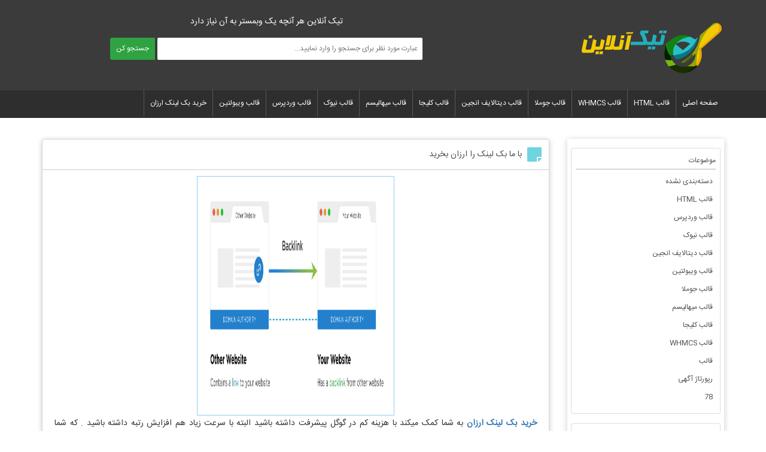

--- FILE ---
content_type: text/html; charset=UTF-8
request_url: http://tickonline.ir/%D8%A8%D8%A7-%D9%85%D8%A7-%D8%A8%DA%A9-%D9%84%DB%8C%D9%86%DA%A9-%D8%B1%D8%A7-%D8%A7%D8%B1%D8%B2%D8%A7%D9%86-%D8%A8%D8%AE%D8%B1%DB%8C%D8%AF/
body_size: 22269
content:
<!DOCTYPE html>
<html dir="rtl" lang="fa-IR" >
<head>
	<meta name="google-site-verification" content="wzWgi0jyrk9DTpFamoUiACfiQXxFGLlgGgY7qQHfAIk" />
    <meta charset="UTF-8">
    <meta name="description" content="">
    <meta name="viewport" content="width=device-width, initial-scale=1">

    <!--[if it IE 9]>
    <script src="http://tickonline.ir/wp-content/themes/tickonline/js/html5.js"></script>
    <![endif]-->
    <meta name='robots' content='index, follow, max-image-preview:large, max-snippet:-1, max-video-preview:-1' />

	<!-- This site is optimized with the Yoast SEO plugin v26.8 - https://yoast.com/product/yoast-seo-wordpress/ -->
	<title>با ما بک لینک را ارزان بخرید - تیک آنلاین</title>
	<link rel="canonical" href="http://tickonline.ir/با-ما-بک-لینک-را-ارزان-بخرید/" />
	<meta property="og:locale" content="fa_IR" />
	<meta property="og:type" content="article" />
	<meta property="og:title" content="با ما بک لینک را ارزان بخرید - تیک آنلاین" />
	<meta property="og:description" content="خرید بک لینک ارزان به شما کمک میکند با هزینه کم در گوگل پیشرفت داشته باشید البته با سرعت زیاد هم افزایش رتبه داشته باشید . که شما دوستان عزیز می توانید از سایت ما یعنی سایت mybacklink.ir اقدام به خرید بک لینک و رپورتاژ نمایید . رپورتاژ چیست رپورتاژ یا ریپورتاژ یک پست هدفمند [&hellip;]" />
	<meta property="og:url" content="http://tickonline.ir/با-ما-بک-لینک-را-ارزان-بخرید/" />
	<meta property="og:site_name" content="تیک آنلاین" />
	<meta property="article:published_time" content="2022-04-01T01:01:38+00:00" />
	<meta property="og:image" content="http://tickonline.ir/wp-content/uploads/2022/04/backlink-1024x443-1.png" />
	<meta property="og:image:width" content="1024" />
	<meta property="og:image:height" content="443" />
	<meta property="og:image:type" content="image/png" />
	<meta name="author" content="admin" />
	<meta name="twitter:card" content="summary_large_image" />
	<meta name="twitter:label1" content="نوشته‌شده بدست" />
	<meta name="twitter:data1" content="admin" />
	<meta name="twitter:label2" content="زمان تقریبی برای خواندن" />
	<meta name="twitter:data2" content="12 دقیقه" />
	<script type="application/ld+json" class="yoast-schema-graph">{"@context":"https://schema.org","@graph":[{"@type":"Article","@id":"http://tickonline.ir/%d8%a8%d8%a7-%d9%85%d8%a7-%d8%a8%da%a9-%d9%84%db%8c%d9%86%da%a9-%d8%b1%d8%a7-%d8%a7%d8%b1%d8%b2%d8%a7%d9%86-%d8%a8%d8%ae%d8%b1%db%8c%d8%af/#article","isPartOf":{"@id":"http://tickonline.ir/%d8%a8%d8%a7-%d9%85%d8%a7-%d8%a8%da%a9-%d9%84%db%8c%d9%86%da%a9-%d8%b1%d8%a7-%d8%a7%d8%b1%d8%b2%d8%a7%d9%86-%d8%a8%d8%ae%d8%b1%db%8c%d8%af/"},"author":{"name":"admin","@id":"http://tickonline.ir/#/schema/person/45edfb7423e47e33b52dc7e22faf4931"},"headline":"با ما بک لینک را ارزان بخرید","datePublished":"2022-04-01T01:01:38+00:00","mainEntityOfPage":{"@id":"http://tickonline.ir/%d8%a8%d8%a7-%d9%85%d8%a7-%d8%a8%da%a9-%d9%84%db%8c%d9%86%da%a9-%d8%b1%d8%a7-%d8%a7%d8%b1%d8%b2%d8%a7%d9%86-%d8%a8%d8%ae%d8%b1%db%8c%d8%af/"},"wordCount":88,"commentCount":0,"image":{"@id":"http://tickonline.ir/%d8%a8%d8%a7-%d9%85%d8%a7-%d8%a8%da%a9-%d9%84%db%8c%d9%86%da%a9-%d8%b1%d8%a7-%d8%a7%d8%b1%d8%b2%d8%a7%d9%86-%d8%a8%d8%ae%d8%b1%db%8c%d8%af/#primaryimage"},"thumbnailUrl":"http://tickonline.ir/wp-content/uploads/2022/04/backlink-1024x443-1.png","articleSection":["رپورتاژ آگهی"],"inLanguage":"fa-IR","potentialAction":[{"@type":"CommentAction","name":"Comment","target":["http://tickonline.ir/%d8%a8%d8%a7-%d9%85%d8%a7-%d8%a8%da%a9-%d9%84%db%8c%d9%86%da%a9-%d8%b1%d8%a7-%d8%a7%d8%b1%d8%b2%d8%a7%d9%86-%d8%a8%d8%ae%d8%b1%db%8c%d8%af/#respond"]}]},{"@type":"WebPage","@id":"http://tickonline.ir/%d8%a8%d8%a7-%d9%85%d8%a7-%d8%a8%da%a9-%d9%84%db%8c%d9%86%da%a9-%d8%b1%d8%a7-%d8%a7%d8%b1%d8%b2%d8%a7%d9%86-%d8%a8%d8%ae%d8%b1%db%8c%d8%af/","url":"http://tickonline.ir/%d8%a8%d8%a7-%d9%85%d8%a7-%d8%a8%da%a9-%d9%84%db%8c%d9%86%da%a9-%d8%b1%d8%a7-%d8%a7%d8%b1%d8%b2%d8%a7%d9%86-%d8%a8%d8%ae%d8%b1%db%8c%d8%af/","name":"با ما بک لینک را ارزان بخرید - تیک آنلاین","isPartOf":{"@id":"http://tickonline.ir/#website"},"primaryImageOfPage":{"@id":"http://tickonline.ir/%d8%a8%d8%a7-%d9%85%d8%a7-%d8%a8%da%a9-%d9%84%db%8c%d9%86%da%a9-%d8%b1%d8%a7-%d8%a7%d8%b1%d8%b2%d8%a7%d9%86-%d8%a8%d8%ae%d8%b1%db%8c%d8%af/#primaryimage"},"image":{"@id":"http://tickonline.ir/%d8%a8%d8%a7-%d9%85%d8%a7-%d8%a8%da%a9-%d9%84%db%8c%d9%86%da%a9-%d8%b1%d8%a7-%d8%a7%d8%b1%d8%b2%d8%a7%d9%86-%d8%a8%d8%ae%d8%b1%db%8c%d8%af/#primaryimage"},"thumbnailUrl":"http://tickonline.ir/wp-content/uploads/2022/04/backlink-1024x443-1.png","datePublished":"2022-04-01T01:01:38+00:00","author":{"@id":"http://tickonline.ir/#/schema/person/45edfb7423e47e33b52dc7e22faf4931"},"breadcrumb":{"@id":"http://tickonline.ir/%d8%a8%d8%a7-%d9%85%d8%a7-%d8%a8%da%a9-%d9%84%db%8c%d9%86%da%a9-%d8%b1%d8%a7-%d8%a7%d8%b1%d8%b2%d8%a7%d9%86-%d8%a8%d8%ae%d8%b1%db%8c%d8%af/#breadcrumb"},"inLanguage":"fa-IR","potentialAction":[{"@type":"ReadAction","target":["http://tickonline.ir/%d8%a8%d8%a7-%d9%85%d8%a7-%d8%a8%da%a9-%d9%84%db%8c%d9%86%da%a9-%d8%b1%d8%a7-%d8%a7%d8%b1%d8%b2%d8%a7%d9%86-%d8%a8%d8%ae%d8%b1%db%8c%d8%af/"]}]},{"@type":"ImageObject","inLanguage":"fa-IR","@id":"http://tickonline.ir/%d8%a8%d8%a7-%d9%85%d8%a7-%d8%a8%da%a9-%d9%84%db%8c%d9%86%da%a9-%d8%b1%d8%a7-%d8%a7%d8%b1%d8%b2%d8%a7%d9%86-%d8%a8%d8%ae%d8%b1%db%8c%d8%af/#primaryimage","url":"http://tickonline.ir/wp-content/uploads/2022/04/backlink-1024x443-1.png","contentUrl":"http://tickonline.ir/wp-content/uploads/2022/04/backlink-1024x443-1.png","width":1024,"height":443,"caption":"بک لینک ارزان شد"},{"@type":"BreadcrumbList","@id":"http://tickonline.ir/%d8%a8%d8%a7-%d9%85%d8%a7-%d8%a8%da%a9-%d9%84%db%8c%d9%86%da%a9-%d8%b1%d8%a7-%d8%a7%d8%b1%d8%b2%d8%a7%d9%86-%d8%a8%d8%ae%d8%b1%db%8c%d8%af/#breadcrumb","itemListElement":[{"@type":"ListItem","position":1,"name":"خانه","item":"http://tickonline.ir/"},{"@type":"ListItem","position":2,"name":"با ما بک لینک را ارزان بخرید"}]},{"@type":"WebSite","@id":"http://tickonline.ir/#website","url":"http://tickonline.ir/","name":"تیک آنلاین","description":"دانلود قالب فارسی رایگان","potentialAction":[{"@type":"SearchAction","target":{"@type":"EntryPoint","urlTemplate":"http://tickonline.ir/?s={search_term_string}"},"query-input":{"@type":"PropertyValueSpecification","valueRequired":true,"valueName":"search_term_string"}}],"inLanguage":"fa-IR"},{"@type":"Person","@id":"http://tickonline.ir/#/schema/person/45edfb7423e47e33b52dc7e22faf4931","name":"admin","image":{"@type":"ImageObject","inLanguage":"fa-IR","@id":"http://tickonline.ir/#/schema/person/image/","url":"https://secure.gravatar.com/avatar/1ba136ed2af13b518e077e8434d68997eabc33c7368f68e784d0d1d4891977f1?s=96&d=mm&r=g","contentUrl":"https://secure.gravatar.com/avatar/1ba136ed2af13b518e077e8434d68997eabc33c7368f68e784d0d1d4891977f1?s=96&d=mm&r=g","caption":"admin"},"url":"http://tickonline.ir/author/admin/"}]}</script>
	<!-- / Yoast SEO plugin. -->


<link rel="alternate" type="application/rss+xml" title="تیک آنلاین &raquo; با ما بک لینک را ارزان بخرید خوراک دیدگاه‌ها" href="http://tickonline.ir/%d8%a8%d8%a7-%d9%85%d8%a7-%d8%a8%da%a9-%d9%84%db%8c%d9%86%da%a9-%d8%b1%d8%a7-%d8%a7%d8%b1%d8%b2%d8%a7%d9%86-%d8%a8%d8%ae%d8%b1%db%8c%d8%af/feed/" />
<link rel="alternate" title="oEmbed (JSON)" type="application/json+oembed" href="http://tickonline.ir/wp-json/oembed/1.0/embed?url=http%3A%2F%2Ftickonline.ir%2F%25d8%25a8%25d8%25a7-%25d9%2585%25d8%25a7-%25d8%25a8%25da%25a9-%25d9%2584%25db%258c%25d9%2586%25da%25a9-%25d8%25b1%25d8%25a7-%25d8%25a7%25d8%25b1%25d8%25b2%25d8%25a7%25d9%2586-%25d8%25a8%25d8%25ae%25d8%25b1%25db%258c%25d8%25af%2F" />
<link rel="alternate" title="oEmbed (XML)" type="text/xml+oembed" href="http://tickonline.ir/wp-json/oembed/1.0/embed?url=http%3A%2F%2Ftickonline.ir%2F%25d8%25a8%25d8%25a7-%25d9%2585%25d8%25a7-%25d8%25a8%25da%25a9-%25d9%2584%25db%258c%25d9%2586%25da%25a9-%25d8%25b1%25d8%25a7-%25d8%25a7%25d8%25b1%25d8%25b2%25d8%25a7%25d9%2586-%25d8%25a8%25d8%25ae%25d8%25b1%25db%258c%25d8%25af%2F&#038;format=xml" />
<style id='wp-img-auto-sizes-contain-inline-css' type='text/css'>
img:is([sizes=auto i],[sizes^="auto," i]){contain-intrinsic-size:3000px 1500px}
/*# sourceURL=wp-img-auto-sizes-contain-inline-css */
</style>
<style id='wp-emoji-styles-inline-css' type='text/css'>

	img.wp-smiley, img.emoji {
		display: inline !important;
		border: none !important;
		box-shadow: none !important;
		height: 1em !important;
		width: 1em !important;
		margin: 0 0.07em !important;
		vertical-align: -0.1em !important;
		background: none !important;
		padding: 0 !important;
	}
/*# sourceURL=wp-emoji-styles-inline-css */
</style>
<style id='wp-block-library-inline-css' type='text/css'>
:root{--wp-block-synced-color:#7a00df;--wp-block-synced-color--rgb:122,0,223;--wp-bound-block-color:var(--wp-block-synced-color);--wp-editor-canvas-background:#ddd;--wp-admin-theme-color:#007cba;--wp-admin-theme-color--rgb:0,124,186;--wp-admin-theme-color-darker-10:#006ba1;--wp-admin-theme-color-darker-10--rgb:0,107,160.5;--wp-admin-theme-color-darker-20:#005a87;--wp-admin-theme-color-darker-20--rgb:0,90,135;--wp-admin-border-width-focus:2px}@media (min-resolution:192dpi){:root{--wp-admin-border-width-focus:1.5px}}.wp-element-button{cursor:pointer}:root .has-very-light-gray-background-color{background-color:#eee}:root .has-very-dark-gray-background-color{background-color:#313131}:root .has-very-light-gray-color{color:#eee}:root .has-very-dark-gray-color{color:#313131}:root .has-vivid-green-cyan-to-vivid-cyan-blue-gradient-background{background:linear-gradient(135deg,#00d084,#0693e3)}:root .has-purple-crush-gradient-background{background:linear-gradient(135deg,#34e2e4,#4721fb 50%,#ab1dfe)}:root .has-hazy-dawn-gradient-background{background:linear-gradient(135deg,#faaca8,#dad0ec)}:root .has-subdued-olive-gradient-background{background:linear-gradient(135deg,#fafae1,#67a671)}:root .has-atomic-cream-gradient-background{background:linear-gradient(135deg,#fdd79a,#004a59)}:root .has-nightshade-gradient-background{background:linear-gradient(135deg,#330968,#31cdcf)}:root .has-midnight-gradient-background{background:linear-gradient(135deg,#020381,#2874fc)}:root{--wp--preset--font-size--normal:16px;--wp--preset--font-size--huge:42px}.has-regular-font-size{font-size:1em}.has-larger-font-size{font-size:2.625em}.has-normal-font-size{font-size:var(--wp--preset--font-size--normal)}.has-huge-font-size{font-size:var(--wp--preset--font-size--huge)}.has-text-align-center{text-align:center}.has-text-align-left{text-align:left}.has-text-align-right{text-align:right}.has-fit-text{white-space:nowrap!important}#end-resizable-editor-section{display:none}.aligncenter{clear:both}.items-justified-left{justify-content:flex-start}.items-justified-center{justify-content:center}.items-justified-right{justify-content:flex-end}.items-justified-space-between{justify-content:space-between}.screen-reader-text{border:0;clip-path:inset(50%);height:1px;margin:-1px;overflow:hidden;padding:0;position:absolute;width:1px;word-wrap:normal!important}.screen-reader-text:focus{background-color:#ddd;clip-path:none;color:#444;display:block;font-size:1em;height:auto;left:5px;line-height:normal;padding:15px 23px 14px;text-decoration:none;top:5px;width:auto;z-index:100000}html :where(.has-border-color){border-style:solid}html :where([style*=border-top-color]){border-top-style:solid}html :where([style*=border-right-color]){border-right-style:solid}html :where([style*=border-bottom-color]){border-bottom-style:solid}html :where([style*=border-left-color]){border-left-style:solid}html :where([style*=border-width]){border-style:solid}html :where([style*=border-top-width]){border-top-style:solid}html :where([style*=border-right-width]){border-right-style:solid}html :where([style*=border-bottom-width]){border-bottom-style:solid}html :where([style*=border-left-width]){border-left-style:solid}html :where(img[class*=wp-image-]){height:auto;max-width:100%}:where(figure){margin:0 0 1em}html :where(.is-position-sticky){--wp-admin--admin-bar--position-offset:var(--wp-admin--admin-bar--height,0px)}@media screen and (max-width:600px){html :where(.is-position-sticky){--wp-admin--admin-bar--position-offset:0px}}

/*# sourceURL=wp-block-library-inline-css */
</style><style id='global-styles-inline-css' type='text/css'>
:root{--wp--preset--aspect-ratio--square: 1;--wp--preset--aspect-ratio--4-3: 4/3;--wp--preset--aspect-ratio--3-4: 3/4;--wp--preset--aspect-ratio--3-2: 3/2;--wp--preset--aspect-ratio--2-3: 2/3;--wp--preset--aspect-ratio--16-9: 16/9;--wp--preset--aspect-ratio--9-16: 9/16;--wp--preset--color--black: #000000;--wp--preset--color--cyan-bluish-gray: #abb8c3;--wp--preset--color--white: #ffffff;--wp--preset--color--pale-pink: #f78da7;--wp--preset--color--vivid-red: #cf2e2e;--wp--preset--color--luminous-vivid-orange: #ff6900;--wp--preset--color--luminous-vivid-amber: #fcb900;--wp--preset--color--light-green-cyan: #7bdcb5;--wp--preset--color--vivid-green-cyan: #00d084;--wp--preset--color--pale-cyan-blue: #8ed1fc;--wp--preset--color--vivid-cyan-blue: #0693e3;--wp--preset--color--vivid-purple: #9b51e0;--wp--preset--gradient--vivid-cyan-blue-to-vivid-purple: linear-gradient(135deg,rgb(6,147,227) 0%,rgb(155,81,224) 100%);--wp--preset--gradient--light-green-cyan-to-vivid-green-cyan: linear-gradient(135deg,rgb(122,220,180) 0%,rgb(0,208,130) 100%);--wp--preset--gradient--luminous-vivid-amber-to-luminous-vivid-orange: linear-gradient(135deg,rgb(252,185,0) 0%,rgb(255,105,0) 100%);--wp--preset--gradient--luminous-vivid-orange-to-vivid-red: linear-gradient(135deg,rgb(255,105,0) 0%,rgb(207,46,46) 100%);--wp--preset--gradient--very-light-gray-to-cyan-bluish-gray: linear-gradient(135deg,rgb(238,238,238) 0%,rgb(169,184,195) 100%);--wp--preset--gradient--cool-to-warm-spectrum: linear-gradient(135deg,rgb(74,234,220) 0%,rgb(151,120,209) 20%,rgb(207,42,186) 40%,rgb(238,44,130) 60%,rgb(251,105,98) 80%,rgb(254,248,76) 100%);--wp--preset--gradient--blush-light-purple: linear-gradient(135deg,rgb(255,206,236) 0%,rgb(152,150,240) 100%);--wp--preset--gradient--blush-bordeaux: linear-gradient(135deg,rgb(254,205,165) 0%,rgb(254,45,45) 50%,rgb(107,0,62) 100%);--wp--preset--gradient--luminous-dusk: linear-gradient(135deg,rgb(255,203,112) 0%,rgb(199,81,192) 50%,rgb(65,88,208) 100%);--wp--preset--gradient--pale-ocean: linear-gradient(135deg,rgb(255,245,203) 0%,rgb(182,227,212) 50%,rgb(51,167,181) 100%);--wp--preset--gradient--electric-grass: linear-gradient(135deg,rgb(202,248,128) 0%,rgb(113,206,126) 100%);--wp--preset--gradient--midnight: linear-gradient(135deg,rgb(2,3,129) 0%,rgb(40,116,252) 100%);--wp--preset--font-size--small: 13px;--wp--preset--font-size--medium: 20px;--wp--preset--font-size--large: 36px;--wp--preset--font-size--x-large: 42px;--wp--preset--spacing--20: 0.44rem;--wp--preset--spacing--30: 0.67rem;--wp--preset--spacing--40: 1rem;--wp--preset--spacing--50: 1.5rem;--wp--preset--spacing--60: 2.25rem;--wp--preset--spacing--70: 3.38rem;--wp--preset--spacing--80: 5.06rem;--wp--preset--shadow--natural: 6px 6px 9px rgba(0, 0, 0, 0.2);--wp--preset--shadow--deep: 12px 12px 50px rgba(0, 0, 0, 0.4);--wp--preset--shadow--sharp: 6px 6px 0px rgba(0, 0, 0, 0.2);--wp--preset--shadow--outlined: 6px 6px 0px -3px rgb(255, 255, 255), 6px 6px rgb(0, 0, 0);--wp--preset--shadow--crisp: 6px 6px 0px rgb(0, 0, 0);}:where(.is-layout-flex){gap: 0.5em;}:where(.is-layout-grid){gap: 0.5em;}body .is-layout-flex{display: flex;}.is-layout-flex{flex-wrap: wrap;align-items: center;}.is-layout-flex > :is(*, div){margin: 0;}body .is-layout-grid{display: grid;}.is-layout-grid > :is(*, div){margin: 0;}:where(.wp-block-columns.is-layout-flex){gap: 2em;}:where(.wp-block-columns.is-layout-grid){gap: 2em;}:where(.wp-block-post-template.is-layout-flex){gap: 1.25em;}:where(.wp-block-post-template.is-layout-grid){gap: 1.25em;}.has-black-color{color: var(--wp--preset--color--black) !important;}.has-cyan-bluish-gray-color{color: var(--wp--preset--color--cyan-bluish-gray) !important;}.has-white-color{color: var(--wp--preset--color--white) !important;}.has-pale-pink-color{color: var(--wp--preset--color--pale-pink) !important;}.has-vivid-red-color{color: var(--wp--preset--color--vivid-red) !important;}.has-luminous-vivid-orange-color{color: var(--wp--preset--color--luminous-vivid-orange) !important;}.has-luminous-vivid-amber-color{color: var(--wp--preset--color--luminous-vivid-amber) !important;}.has-light-green-cyan-color{color: var(--wp--preset--color--light-green-cyan) !important;}.has-vivid-green-cyan-color{color: var(--wp--preset--color--vivid-green-cyan) !important;}.has-pale-cyan-blue-color{color: var(--wp--preset--color--pale-cyan-blue) !important;}.has-vivid-cyan-blue-color{color: var(--wp--preset--color--vivid-cyan-blue) !important;}.has-vivid-purple-color{color: var(--wp--preset--color--vivid-purple) !important;}.has-black-background-color{background-color: var(--wp--preset--color--black) !important;}.has-cyan-bluish-gray-background-color{background-color: var(--wp--preset--color--cyan-bluish-gray) !important;}.has-white-background-color{background-color: var(--wp--preset--color--white) !important;}.has-pale-pink-background-color{background-color: var(--wp--preset--color--pale-pink) !important;}.has-vivid-red-background-color{background-color: var(--wp--preset--color--vivid-red) !important;}.has-luminous-vivid-orange-background-color{background-color: var(--wp--preset--color--luminous-vivid-orange) !important;}.has-luminous-vivid-amber-background-color{background-color: var(--wp--preset--color--luminous-vivid-amber) !important;}.has-light-green-cyan-background-color{background-color: var(--wp--preset--color--light-green-cyan) !important;}.has-vivid-green-cyan-background-color{background-color: var(--wp--preset--color--vivid-green-cyan) !important;}.has-pale-cyan-blue-background-color{background-color: var(--wp--preset--color--pale-cyan-blue) !important;}.has-vivid-cyan-blue-background-color{background-color: var(--wp--preset--color--vivid-cyan-blue) !important;}.has-vivid-purple-background-color{background-color: var(--wp--preset--color--vivid-purple) !important;}.has-black-border-color{border-color: var(--wp--preset--color--black) !important;}.has-cyan-bluish-gray-border-color{border-color: var(--wp--preset--color--cyan-bluish-gray) !important;}.has-white-border-color{border-color: var(--wp--preset--color--white) !important;}.has-pale-pink-border-color{border-color: var(--wp--preset--color--pale-pink) !important;}.has-vivid-red-border-color{border-color: var(--wp--preset--color--vivid-red) !important;}.has-luminous-vivid-orange-border-color{border-color: var(--wp--preset--color--luminous-vivid-orange) !important;}.has-luminous-vivid-amber-border-color{border-color: var(--wp--preset--color--luminous-vivid-amber) !important;}.has-light-green-cyan-border-color{border-color: var(--wp--preset--color--light-green-cyan) !important;}.has-vivid-green-cyan-border-color{border-color: var(--wp--preset--color--vivid-green-cyan) !important;}.has-pale-cyan-blue-border-color{border-color: var(--wp--preset--color--pale-cyan-blue) !important;}.has-vivid-cyan-blue-border-color{border-color: var(--wp--preset--color--vivid-cyan-blue) !important;}.has-vivid-purple-border-color{border-color: var(--wp--preset--color--vivid-purple) !important;}.has-vivid-cyan-blue-to-vivid-purple-gradient-background{background: var(--wp--preset--gradient--vivid-cyan-blue-to-vivid-purple) !important;}.has-light-green-cyan-to-vivid-green-cyan-gradient-background{background: var(--wp--preset--gradient--light-green-cyan-to-vivid-green-cyan) !important;}.has-luminous-vivid-amber-to-luminous-vivid-orange-gradient-background{background: var(--wp--preset--gradient--luminous-vivid-amber-to-luminous-vivid-orange) !important;}.has-luminous-vivid-orange-to-vivid-red-gradient-background{background: var(--wp--preset--gradient--luminous-vivid-orange-to-vivid-red) !important;}.has-very-light-gray-to-cyan-bluish-gray-gradient-background{background: var(--wp--preset--gradient--very-light-gray-to-cyan-bluish-gray) !important;}.has-cool-to-warm-spectrum-gradient-background{background: var(--wp--preset--gradient--cool-to-warm-spectrum) !important;}.has-blush-light-purple-gradient-background{background: var(--wp--preset--gradient--blush-light-purple) !important;}.has-blush-bordeaux-gradient-background{background: var(--wp--preset--gradient--blush-bordeaux) !important;}.has-luminous-dusk-gradient-background{background: var(--wp--preset--gradient--luminous-dusk) !important;}.has-pale-ocean-gradient-background{background: var(--wp--preset--gradient--pale-ocean) !important;}.has-electric-grass-gradient-background{background: var(--wp--preset--gradient--electric-grass) !important;}.has-midnight-gradient-background{background: var(--wp--preset--gradient--midnight) !important;}.has-small-font-size{font-size: var(--wp--preset--font-size--small) !important;}.has-medium-font-size{font-size: var(--wp--preset--font-size--medium) !important;}.has-large-font-size{font-size: var(--wp--preset--font-size--large) !important;}.has-x-large-font-size{font-size: var(--wp--preset--font-size--x-large) !important;}
/*# sourceURL=global-styles-inline-css */
</style>

<style id='classic-theme-styles-inline-css' type='text/css'>
/*! This file is auto-generated */
.wp-block-button__link{color:#fff;background-color:#32373c;border-radius:9999px;box-shadow:none;text-decoration:none;padding:calc(.667em + 2px) calc(1.333em + 2px);font-size:1.125em}.wp-block-file__button{background:#32373c;color:#fff;text-decoration:none}
/*# sourceURL=/wp-includes/css/classic-themes.min.css */
</style>
<link rel='stylesheet' id='style-css' href='http://tickonline.ir/wp-content/themes/tickonline/style.css?ver=6.9' type='text/css' media='all' />
<link rel='stylesheet' id='bootstrap-css' href='http://tickonline.ir/wp-content/themes/tickonline/css/bootstrap.min.css?ver=6.9' type='text/css' media='all' />
<link rel='stylesheet' id='owl-css' href='http://tickonline.ir/wp-content/themes/tickonline/css/owl.carousel.min.css?ver=6.9' type='text/css' media='all' />
<link rel='stylesheet' id='awesome-css' href='http://tickonline.ir/wp-content/themes/tickonline/css/font-awesome.min.css?ver=6.9' type='text/css' media='all' />
<link rel='stylesheet' id='responsive-css' href='http://tickonline.ir/wp-content/themes/tickonline/css/responsive.css?ver=6.9' type='text/css' media='all' />
<link rel='stylesheet' id='wp-pagenavi-css' href='http://tickonline.ir/wp-content/plugins/wp-pagenavi/pagenavi-css.css?ver=2.70' type='text/css' media='all' />
<link rel="https://api.w.org/" href="http://tickonline.ir/wp-json/" /><link rel="alternate" title="JSON" type="application/json" href="http://tickonline.ir/wp-json/wp/v2/posts/488" /><link rel="EditURI" type="application/rsd+xml" title="RSD" href="http://tickonline.ir/xmlrpc.php?rsd" />
<meta name="generator" content="WordPress 6.9" />
<link rel='shortlink' href='http://tickonline.ir/?p=488' />
<!-- Analytics by WP Statistics - https://wp-statistics.com -->
</head>

<body class="rtl wp-singular post-template-default single single-post postid-488 single-format-standard wp-theme-tickonline" >
<header>
    <div class="container">
        <div class="row">
            <div class="col-md-4 pull-right">
                <div class="logo-top"><a href="http://tickonline.ir">
                                                <img src="http://tickonline.ir/wp-content/uploads/2019/03/logo.png "alt="logo">
                    </a>
                </div>
            </div>
            <div class="col-md-8">
                <div class="pages-name">
<h4 class='description-hellp'>تیک آنلاین هر آنچه یک وبمستر به آن نیاز دارد</h4>
                </div>

                <div class="search-top">
                    <form action="http://tickonline.ir">
                        <input type="text" name="s" id="" placeholder="عبارت مورد نظر برای جستجو را وارد نمایید...">
                        <button type="submit">جستجو کن</button></form>
                </div>
            </div>
        </div>
    </div>

    <nav class="nav-top">
        <div class="container">

            <div class="memu-top">

<div class="menu-%d9%81%d9%87%d8%b1%d8%b3%d8%aa-container"><ul id="menu-%d9%81%d9%87%d8%b1%d8%b3%d8%aa" class="menu"><li id="menu-item-16" class="menu-item menu-item-type-custom menu-item-object-custom menu-item-home menu-item-16"><a href="http://tickonline.ir/">صفحه اصلی</a></li>
<li id="menu-item-25" class="menu-item menu-item-type-taxonomy menu-item-object-category menu-item-25"><a href="http://tickonline.ir/category/%d9%82%d8%a7%d9%84%d8%a8-html/">قالب HTML</a></li>
<li id="menu-item-26" class="menu-item menu-item-type-taxonomy menu-item-object-category menu-item-26"><a href="http://tickonline.ir/category/%d9%82%d8%a7%d9%84%d8%a8-whmcs/">قالب WHMCS</a></li>
<li id="menu-item-27" class="menu-item menu-item-type-taxonomy menu-item-object-category menu-item-27"><a href="http://tickonline.ir/category/%d9%82%d8%a7%d9%84%d8%a8-%d8%ac%d9%88%d9%85%d9%84%d8%a7/">قالب جوملا</a></li>
<li id="menu-item-28" class="menu-item menu-item-type-taxonomy menu-item-object-category menu-item-28"><a href="http://tickonline.ir/category/%d9%82%d8%a7%d9%84%d8%a8-%d8%af%db%8c%d8%aa%d8%a7%d9%84%d8%a7%db%8c%d9%81-%d8%a7%d9%86%d8%ac%db%8c%d9%86/">قالب دیتالایف انجین</a></li>
<li id="menu-item-29" class="menu-item menu-item-type-taxonomy menu-item-object-category menu-item-29"><a href="http://tickonline.ir/category/%d9%82%d8%a7%d9%84%d8%a8-%da%a9%d9%84%db%8c%d8%ac%d8%a7/">قالب کلیجا</a></li>
<li id="menu-item-30" class="menu-item menu-item-type-taxonomy menu-item-object-category menu-item-30"><a href="http://tickonline.ir/category/%d9%82%d8%a7%d9%84%d8%a8-%d9%85%db%8c%d9%87%d8%a7%d9%84%db%8c%d8%b3%d9%85/">قالب میهالیسم</a></li>
<li id="menu-item-31" class="menu-item menu-item-type-taxonomy menu-item-object-category menu-item-31"><a href="http://tickonline.ir/category/%d9%82%d8%a7%d9%84%d8%a8-%d9%86%db%8c%d9%88%da%a9/">قالب نیوک</a></li>
<li id="menu-item-32" class="menu-item menu-item-type-taxonomy menu-item-object-category menu-item-32"><a href="http://tickonline.ir/category/%d9%82%d8%a7%d9%84%d8%a8-%d9%88%d8%b1%d8%af%d9%be%d8%b1%d8%b3/">قالب وردپرس</a></li>
<li id="menu-item-33" class="menu-item menu-item-type-taxonomy menu-item-object-category menu-item-33"><a href="http://tickonline.ir/category/%d9%82%d8%a7%d9%84%d8%a8-%d9%88%db%8c%d8%a8%d9%88%d9%84%d8%aa%db%8c%d9%86/">قالب ویبولتین</a></li>
<li id="menu-item-469" class="menu-item menu-item-type-custom menu-item-object-custom menu-item-469"><a href="http://tickonline.ir/%d8%a8%d8%a7-%d9%85%d8%a7-%d8%a8%da%a9-%d9%84%db%8c%d9%86%da%a9-%d8%b1%d8%a7-%d8%a7%d8%b1%d8%b2%d8%a7%d9%86-%d8%a8%d8%ae%d8%b1%db%8c%d8%af/">خرید بک لینک ارزان</a></li>
</ul></div>            </div>
        </div>
    </nav>
</header><div class="main">
    <div class="container">
        <div class="row">
            <div class="col-md-3 pull-right col-sidebar">
    <div class="sidebar">
        <div class="new-content">
            <div class="titile-new-content"> موضوعات </div>
            <div class="new-content-sidebar ads-box">
<ul>
	<li class="cat-item cat-item-1"><a href="http://tickonline.ir/category/%d8%af%d8%b3%d8%aa%d9%87%e2%80%8c%d8%a8%d9%86%d8%af%db%8c-%d9%86%d8%b4%d8%af%d9%87/">دسته‌بندی نشده</a>
</li>
	<li class="cat-item cat-item-3"><a href="http://tickonline.ir/category/%d9%82%d8%a7%d9%84%d8%a8-html/">قالب HTML</a>
</li>
	<li class="cat-item cat-item-4"><a href="http://tickonline.ir/category/%d9%82%d8%a7%d9%84%d8%a8-%d9%88%d8%b1%d8%af%d9%be%d8%b1%d8%b3/">قالب وردپرس</a>
</li>
	<li class="cat-item cat-item-5"><a href="http://tickonline.ir/category/%d9%82%d8%a7%d9%84%d8%a8-%d9%86%db%8c%d9%88%da%a9/">قالب نیوک</a>
</li>
	<li class="cat-item cat-item-6"><a href="http://tickonline.ir/category/%d9%82%d8%a7%d9%84%d8%a8-%d8%af%db%8c%d8%aa%d8%a7%d9%84%d8%a7%db%8c%d9%81-%d8%a7%d9%86%d8%ac%db%8c%d9%86/">قالب دیتالایف انجین</a>
</li>
	<li class="cat-item cat-item-7"><a href="http://tickonline.ir/category/%d9%82%d8%a7%d9%84%d8%a8-%d9%88%db%8c%d8%a8%d9%88%d9%84%d8%aa%db%8c%d9%86/">قالب ویبولتین</a>
</li>
	<li class="cat-item cat-item-8"><a href="http://tickonline.ir/category/%d9%82%d8%a7%d9%84%d8%a8-%d8%ac%d9%88%d9%85%d9%84%d8%a7/">قالب جوملا</a>
</li>
	<li class="cat-item cat-item-9"><a href="http://tickonline.ir/category/%d9%82%d8%a7%d9%84%d8%a8-%d9%85%db%8c%d9%87%d8%a7%d9%84%db%8c%d8%b3%d9%85/">قالب میهالیسم</a>
</li>
	<li class="cat-item cat-item-10"><a href="http://tickonline.ir/category/%d9%82%d8%a7%d9%84%d8%a8-%da%a9%d9%84%db%8c%d8%ac%d8%a7/">قالب کلیجا</a>
</li>
	<li class="cat-item cat-item-11"><a href="http://tickonline.ir/category/%d9%82%d8%a7%d9%84%d8%a8-whmcs/">قالب WHMCS</a>
</li>
	<li class="cat-item cat-item-12"><a href="http://tickonline.ir/category/%d9%82%d8%a7%d9%84%d8%a8/">قالب</a>
</li>
	<li class="cat-item cat-item-78"><a href="http://tickonline.ir/category/%d8%b1%d9%be%d9%88%d8%b1%d8%aa%d8%a7%da%98-%d8%a2%da%af%d9%87%db%8c/">رپورتاژ آگهی</a>
</li>
	<li class="cat-item cat-item-80"><a href="http://tickonline.ir/category/78/">78</a>
</li>
</ul>
            </div>
        </div>
        <div class="new-content">
            <div class="titile-new-content"> آخرین مطالب </div>
            <div class="new-content-sidebar">
                <ul>
                                        <li><a href="http://tickonline.ir/%d8%a8%d8%a7%d8%b1%d8%a8%d8%b1%db%8c-%d9%86%db%8c%d8%b3%d8%a7%d9%86-%d8%a7%d8%b2-%da%a9%d8%b1%d9%85%d8%a7%d9%86%d8%b4%d8%a7%d9%87-%d8%a8%d9%87-%d8%aa%d9%87%d8%b1%d8%a7%d9%86/">باربری نیسان از کرمانشاه به تهران</a>
                        <span><i class="fa fa-eye"></i><h6> </h6></span></li>
                                        <li><a href="http://tickonline.ir/%d8%a8%d8%a7%d8%b1%d8%a8%d8%b1%db%8c-%d8%aa%d9%87%d8%b1%d8%a7%d9%86-%d8%a8%d9%87-%da%a9%d8%a7%d8%b4%d8%a7%d9%86-%d8%a8%d8%a7-%d8%a2%d8%b1%db%8c%d9%88-%d8%a8%d8%a7%d8%b1/">باربری تهران به کاشان با آریو بار</a>
                        <span><i class="fa fa-eye"></i><h6> </h6></span></li>
                                        <li><a href="http://tickonline.ir/%d9%85%d8%a7%d8%b3%d8%aa%d8%b1%d9%88-%d8%af%db%8c%d8%ac%db%8c%d8%aa%d8%a7%d9%84%d8%9b-%d8%ac%d8%a7%db%8c%db%8c-%da%a9%d9%87-%d8%b7%d8%b1%d8%a7%d8%ad%db%8c-%d8%b3%d8%a7%db%8c%d8%aa-%d9%88-%d8%b3%d8%a6/">ماسترو دیجیتال؛ جایی که طراحی سایت و سئو معنای دیگری پیدا می‌کند</a>
                        <span><i class="fa fa-eye"></i><h6> </h6></span></li>
                                        <li><a href="http://tickonline.ir/%d9%be%d8%b1%d8%aa%d8%a7%d9%84-%d8%b3%d8%a7%d8%b2%d9%85%d8%a7%d9%86%db%8c%d8%9b-%d9%82%d9%84%d8%a8-%d8%aa%d9%be%d9%86%d8%af%d9%87-%d8%a7%d8%b1%d8%aa%d8%a8%d8%a7%d8%b7%d8%a7%d8%aa-%d9%88-%d8%a8%d9%87/">پرتال سازمانی؛ قلب تپنده ارتباطات و بهره‌وری در سازمان‌ها</a>
                        <span><i class="fa fa-eye"></i><h6> </h6></span></li>
                                        <li><a href="http://tickonline.ir/%d8%a8%d9%87%d8%aa%d8%b1%db%8c%d9%86-%d9%85%d8%a7%d8%b1%da%a9-%d9%be%d8%b1%db%8c%d9%86%d8%aa%d8%b1-%da%86%db%8c%d8%b3%d8%aa%d8%9f-%d9%85%d9%82%d8%a7%db%8c%d8%b3%d9%87-%d8%a8%d8%b1%d8%aa%d8%b1%db%8c/">بهترین مارک پرینتر چیست؟ | مقایسه برترین برندهای پرینتر و راهنمای انتخاب در ایران</a>
                        <span><i class="fa fa-eye"></i><h6> </h6></span></li>
                                        <li><a href="http://tickonline.ir/%d9%85%d8%aa%d9%86-%d8%a2%d9%87%d9%86%da%af-%d8%b3%d8%b1-%d8%aa%d9%88-%db%8c%da%a9%db%8c-%d8%af%db%8c%d9%88%d9%88%d9%86%d9%85-%d8%b2%db%8c%d8%a7%d8%af%d9%87-%d8%b1%d9%88%db%8c-%d9%85%db%8c%da%a9%d9%86/">متن آهنگ سر تو یکی دیوونم زیاده روی میکنم خودم میدونم از عرشیاس</a>
                        <span><i class="fa fa-eye"></i><h6> </h6></span></li>
                                        <li><a href="http://tickonline.ir/%da%86%d8%b7%d9%88%d8%b1-%d8%a7%d9%86%da%af%d8%b4%d8%aa%d8%b1-%d8%b9%d9%82%db%8c%d9%82-%d8%a7%d8%b5%d9%84-%d8%b1%d8%a7-%d8%aa%d8%b4%d8%ae%db%8c%d8%b5-%d8%af%d9%87%db%8c%d9%85%d8%9f/">چطور انگشتر عقیق اصل را تشخیص دهیم؟</a>
                        <span><i class="fa fa-eye"></i><h6> </h6></span></li>
                                        <li><a href="http://tickonline.ir/%d8%af%d8%b1%d9%85%d8%a7%d9%86-%d9%81%d9%88%d8%b1%db%8c-%d8%a8%d9%88%d8%a7%d8%b3%db%8c%d8%b1%d8%af%d8%b1-%da%a9%d9%84%db%8c%d9%86%db%8c%da%a9-%d8%a8%d9%88%d8%a7%d8%b3%db%8c%d8%b1-%d9%88-%d8%a2%d8%a8/">درمان فوری بواسیردر کلینیک بواسیر و آبسه مقعدی</a>
                        <span><i class="fa fa-eye"></i><h6> </h6></span></li>
                                        <li><a href="http://tickonline.ir/%d8%aa%d9%88%d8%b1-%d9%87%d9%88%d8%a7%db%8c%db%8c-%da%a9%d8%b1%d8%a8%d9%84%d8%a7-%d8%a7%d8%b2-%d8%aa%d9%87%d8%b1%d8%a7%d9%86-%d8%b1%d8%b2%d8%b1%d9%88-%d8%a2%d9%86%d9%84%d8%a7%db%8c%d9%86-%d9%87%d8%aa/">تور هوایی کربلا از تهران رزرو آنلاین هتل کربلا و پرواز تهران نجف</a>
                        <span><i class="fa fa-eye"></i><h6> </h6></span></li>
                                        <li><a href="http://tickonline.ir/%d9%85%d8%b4%d8%ae%d8%b5%d8%a7%d8%aa-%d9%81%d9%86%db%8c-%d8%b2%d8%a7%d9%86%d8%aa%db%8c%d8%a7/">مشخصات فنی زانتیا</a>
                        <span><i class="fa fa-eye"></i><h6> </h6></span></li>
                                        <li><a href="http://tickonline.ir/%d9%85%d8%b4%d8%ae%d8%b5%d8%a7%d8%aa-%d9%81%d9%86%db%8c-%d9%be%d9%88%d8%b1%d8%b4%d9%87-911-%d8%aa%d9%88%d8%b1%d8%a8%d9%88/">مشخصات فنی پورشه ۹۱۱ توربو</a>
                        <span><i class="fa fa-eye"></i><h6> </h6></span></li>
                                        <li><a href="http://tickonline.ir/%d9%88%db%8c%d8%b2%d8%a7%db%8c-%d8%aa%d8%a7%db%8c%d9%84%d9%86%d8%af%d8%8c-%d9%88%db%8c%d8%b2%d8%a7%db%8c-%d8%a7%d9%85%d8%a7%d8%b1%d8%a7%d8%aa-%d9%88-%d9%85%d8%af%d8%a7%d8%b1%da%a9-%d9%88%db%8c%d8%b2/">ویزای تایلند، ویزای امارات و مدارک ویزای دبی راهنمایی کامل</a>
                        <span><i class="fa fa-eye"></i><h6> </h6></span></li>
                                        <li><a href="http://tickonline.ir/%d8%a7%db%8c%d8%b1%d8%a7%d9%86%db%8c-%d9%85%d9%88%d8%b2%db%8c%da%a9-%d8%af%d8%a7%d9%86%d9%84%d9%88%d8%af-%d8%a2%d9%87%d9%86%da%af-%d8%ac%d8%af%db%8c%d8%af/">ایرانی موزیک – دانلود آهنگ جدید</a>
                        <span><i class="fa fa-eye"></i><h6> </h6></span></li>
                                        <li><a href="http://tickonline.ir/%d8%b9%d9%88%d8%a7%d8%b1%d8%b6-%d9%85%da%a9%d9%85%d9%84-%d9%87%d8%a7%db%8c-%d8%a8%d8%af%d9%86%d8%b3%d8%a7%d8%b2%db%8c-%d8%a8%d8%b1%d8%a7%db%8c-%d8%a8%d8%a7%d9%86%d9%88%d8%a7%d9%86/">عوارض مکمل های بدنسازی برای بانوان</a>
                        <span><i class="fa fa-eye"></i><h6> </h6></span></li>
                                        <li><a href="http://tickonline.ir/%d8%b3%d8%a7%d9%85%d8%a7%d9%86%d9%87-%d9%85%d9%88%d8%af%db%8c%d8%a7%d9%86-%d9%85%d8%a7%d9%84%db%8c%d8%a7%d8%aa%db%8c-%d9%88-%d9%82%d9%88%d8%a7%d9%86%db%8c%d9%86-%d8%a2%d9%86-%d8%a2%d8%b4%d9%86%d8%a7/">سامانه مودیان مالیاتی و قوانین آن: آشنایی کامل با این سامانه</a>
                        <span><i class="fa fa-eye"></i><h6> </h6></span></li>
                                        <li><a href="http://tickonline.ir/%d8%ae%d8%af%d9%85%d8%a7%d8%aa-%d8%b7%d8%b1%d8%a7%d8%ad%db%8c-%d9%88%d8%a8-%d8%af%d8%b1-%da%a9%d8%b1%d9%85%d8%a7%d9%86%d8%b4%d8%a7%d9%87-%d8%b7%d8%b1%d8%a7%d8%ad%db%8c-%d8%b3%d8%a7%db%8c%d8%aa/">خدمات طراحی وب در کرمانشاه  (طراحی سایت اختصاصی کرمانشاه)</a>
                        <span><i class="fa fa-eye"></i><h6> </h6></span></li>
                                        <li><a href="http://tickonline.ir/%d9%86%da%a9%d8%a7%d8%aa%db%8c-%d8%a8%d8%b1%d8%a7%db%8c-%d9%86%da%af%d9%87%d8%af%d8%a7%d8%b1%db%8c-%d8%a7%d8%b2-%d9%85%d8%a7%d8%b4%db%8c%d9%86-%d9%88-%d8%b1%d8%a7%d9%86%d9%86%d8%af%da%af%db%8c-%d8%a8/">نکاتی برای نگهداری از ماشین و رانندگی بهتر در بوق</a>
                        <span><i class="fa fa-eye"></i><h6> </h6></span></li>
                                        <li><a href="http://tickonline.ir/%d9%81%db%8c%d9%84%d8%aa%d8%b1-%d9%85%d9%85%d8%a8%d8%b1%d8%a7%d9%86-%d9%86%db%8c%d9%85%d9%87-%d8%b5%d9%86%d8%b9%d8%aa%db%8c/">فیلتر ممبران نیمه صنعتی</a>
                        <span><i class="fa fa-eye"></i><h6> </h6></span></li>
                                        <li><a href="http://tickonline.ir/%d8%af%d8%a7%d9%86%d9%84%d9%88%d8%af-%d8%a2%d9%87%d9%86%da%af-%d9%85%d8%a7%d9%87-%d8%b4%d8%a8%d9%85%db%8c-%d8%a7%d8%b2-%d8%a7%d9%85%db%8c%d8%b1-%d8%ae%d9%88%d8%b4%d9%86%da%af%d8%a7%d8%b1/">دانلود آهنگ ماه شبمی از امیر خوشنگار</a>
                        <span><i class="fa fa-eye"></i><h6> </h6></span></li>
                                        <li><a href="http://tickonline.ir/%da%a9%d8%a7%d9%85%d8%b1%d8%a7%d9%86-%d9%85%d9%88%d9%84%d8%a7%db%8c%db%8c-%d8%b9%d8%b4%d9%82-%da%a9%d8%a7%d9%85%d9%84/">کامران مولایی عشق کامل</a>
                        <span><i class="fa fa-eye"></i><h6> </h6></span></li>
                                    </ul>
            </div>
        </div>

        <div class="new-content">
            <div class="titile-new-content"> بک لینک </div>
            <div class="new-content-sidebar programs-down">
				
<style>
.aradb{}
.aradb a{background:#00008b ;color:#FFF;text-align:center;text-decoration:none;padding:2px 3px;display:inline-block;margin:2px}
.aradb a:hover{background:#0088cc }
</style>
<div class="aradb">

	
	
</div>
<style>
.link-to {background-color: yellow;text-decoration: none; 	font: 17px 'b yekan'; 	color: black; 	display: line-block; padding: 0 33px; 	line-height: 49px; 	border: 1px solid black; border-radius:20px;}
</style>
<a href="https://filmo.ir/category/%d9%81%db%8c%d9%84%d9%85-%d8%b9%d8%a7%d8%b4%d9%82%d8%a7%d9%86%d9%87/" class="link-to">دانلود فیلم سینمایی خارجی عاشقانه</a>
<br>
<a href="https://vatanmusic.com" class="link-to">وطن موزیک</a>
<br>
<a href="https://filmfa.ir" class="link-to">دانلود فیلم</a>
<br>
<a href="https://mibinim.com" class="link-to">سایت میبینیم</a>
<br>
<a href="https://persiandl.com/category/pc-game/" class="link-to">دانلود بازی کامیپوتر</a>
<br>
<a href="https://avancamp.com/%D8%A8%D9%82%D8%A7-%D8%AF%D8%B1-%D8%AC%D9%86%DA%AF%D9%84/" class="link-to">دوره بقا در طبیعت</a>
<br>
<a href="https://vatanserver.com/host/" class="link-to">خرید هاست ارزان</a>
<br>
<a href="https://vatankala.com" class="link-to">فروشگاه اینترنتی</a>
<br>
<a href="https://fito.ir/product-category/گینر/" class="link-to">خرید گینر</a>
<br>
<a href="https://ascharter.ir" class="link-to">خرید بلیط هواپیما</a>
<br>
<a href="https://ascharter.ir/flight/search/BND/THR" class="link-to">بلیط هواپیما بندرعباس تهران</a>
<br>
<a href="https://zarin-shop.com/product-category/%da%a9%d9%81%d8%b4/%da%a9%d9%81%d8%b4-%d8%b2%d9%86%d8%a7%d9%86%d9%87/%da%a9%d9%81%d8%b4-%d8%b7%d8%a8%db%8c-%d9%88-%da%a9%d8%a7%d8%b1%d9%85%d9%86%d8%af%db%8c/" class="link-to">کفش طبی زنانه</a>
<br>
<span id="script1545"><script src="https://backority.ir/tabligh.js?id=1545&c=b0951b25915ebe9e7edd0ac8f0651ce7&t=3"></script></span>
            </div>
        </div>


    </div>
</div>            <div class="col-md-9 pull-left">
                <div class="content">
                    <div class="title-content">
                        <i class="fa fa-sticky-note"></i>
                        <a href="http://tickonline.ir/%d8%a8%d8%a7-%d9%85%d8%a7-%d8%a8%da%a9-%d9%84%db%8c%d9%86%da%a9-%d8%b1%d8%a7-%d8%a7%d8%b1%d8%b2%d8%a7%d9%86-%d8%a8%d8%ae%d8%b1%db%8c%d8%af/">با ما بک لینک را ارزان بخرید </a>
                    </div>
                    <div class="description-content">
                        <img width="1024" height="443" src="http://tickonline.ir/wp-content/uploads/2022/04/backlink-1024x443-1.png" class="attachment-post-thumbnail size-post-thumbnail wp-post-image" alt="بک لینک ارزان شد" decoding="async" fetchpriority="high" srcset="http://tickonline.ir/wp-content/uploads/2022/04/backlink-1024x443-1.png 1024w, http://tickonline.ir/wp-content/uploads/2022/04/backlink-1024x443-1-300x130.png 300w, http://tickonline.ir/wp-content/uploads/2022/04/backlink-1024x443-1-768x332.png 768w" sizes="(max-width: 1024px) 100vw, 1024px" />                       <p><a href="http://aramusic.ir/%d8%a8%da%a9-%d9%84%db%8c%d9%86%da%a9-%d8%a7%d8%b1%d8%b2%d8%a7%d9%86-%da%86%db%8c%d8%b3%d8%aa/"><strong>خرید بک لینک ارزان</strong></a> به شما کمک میکند با هزینه کم در گوگل پیشرفت داشته باشید البته با سرعت زیاد هم افزایش رتبه داشته باشید . که شما دوستان عزیز می توانید از سایت ما یعنی سایت mybacklink.ir اقدام به خرید بک لینک و رپورتاژ نمایید .</p>
<p><strong>رپورتاژ چیست<br />
</strong></p>
<p>رپورتاژ یا ریپورتاژ یک پست هدفمند هست که ظاهرا مطلبی تبلیغاتی نیست ولی در اصل یک مطلب کاملا هدفمند و تبلیغاتی محسوب می شود که در سایر سایت ها انتشار داده می شود .</p>
<p>هر چقدر رپورتاژ قوی تر باشد بازدید کنندگان بیشتری آن را مطالعه می کنند و کسانی که نیاز دارند از لینک های داخل رپورتاژ به سایت شما می آیند .</p>
<p>از داخل رپورتاژ شما به سایت خودتون روی کلمات کلیدی هدف خود لینک میزنید .</p>
<p>یکی از اصلی ترین تفاوت میان بک لینک و رپورتاژ اینه که وقتی از یک سایت بک لینک میگیرید</p>
<p>مثلا در سایدبار سایت بک لینک ثبت میشه در اصلی از تمامی نوشته ها و صفحات اون سایت</p>
<p>بک لینک گرفته میشه و ممکنه مثلا ۱۰۰ تا بک لینک از یک</p>
<p>سایت بگیرید با یک بک لینک (نظر شخصی هست شاید اشتباه باشه )</p>
<p>اما در رپورتاژ شما فقط از یک صفحه اون سایت بک لینک میگیرید و اون صفحه ای هست که محتوای شما اونجا درج شده است .</p>
<p>البته تاثیر بک لینک سریع تر هست .</p>
<p>یکی  دیگه از تفاوت های بک لینک و رپورتاژ اینه که بک لینک ماهیانه باید تمدید بشه ولی رپورتاژ اصولا دائمی هست.</p>
<p><span id="more-488"></span></p>
<p><strong>نحوه شروع پیوند داخلی در وردپرس</strong></p>
<p>قانون کلی پیوندهای داخلی این است که صفحات باید از لحاظ زمینه ای مرتبط باشند.</p>
<p>در صورت امکان ، از پیوندهای داخلی انکرتکست استفاده کنید.</p>
<p>پست های مرتبط بعد از پست و</p>
<p>پست های محبوب در نوار کناری …</p>
<p>برخی از ساده ترین روش ها برای افزودن پیوندهای داخلی به یک صفحه وب هستند.</p>
<p>در اکوسیستم وردپرس ، می توانید از افزونه های پیوند داخلی وردپرس برای پیوند سریع داخلی استفاده کنید.</p>
<p>شما باید به ویکی پدیا سر بزنید و ۷ تا ۱۰ پیوند داخلی را در مقاله ای با ۱۲۰۰ کلمه اضافه کنید.</p>
<p>هیچ محدودیتی برای پیوندهای داخلی وجود ندارد فقط باید از نظر زمینه ای مرتبط بوده و برای کاربران مفید باشد.</p>
<p>من معمولاً هنگام نوشتن بخشی از محتوا یا هنگام اثبات آن ، پیوندهای داخلی را اضافه می کنم.</p>
<p>اگر شخص ویرایشگری در سازمان خود دارید ، باید به او آموزش دهید که هنگام ویرایش محتوا ، <strong>پیوندهای داخلی</strong> را اضافه کند.</p>
<p>به تازگی ، من با افزونه  Linkwhisper کار کرده ام و یک ویژگی واقعاً زیبا دارد که با آن مقاله مناسب را توصیه می کند که</p>
<p>می توانید از آن برای افزودن در مقاله استفاده کنید.</p>
<p>اگر قصد دارید پیوندهای داخلی را به وبلاگی با بیش از ۲۰۰ پست وبلاگ اضافه کنید ، این افزونه زمان زیادی را ذخیره می کند</p>
<p>اما ، پستهای قدیمی چطور؟</p>
<p>چگونه می توانید صفحاتی را پیدا کنید که پیوندهای ورودی آنها کم است یا صفحاتی که پیوندهای داخلی کافی به آنها اضافه نکرده اید.</p>
<p>در این بخش بعدی ، نحوه شناسایی چنین صفحاتی را خواهید آموخت. پس از انجام این کار ، می توانید ویرایش آنها را شروع کنید.</p>
<p>یافتن صفحاتی با پیوندهای داخلی ورودی یا خروجی کم</p>
<p>بهترین راه برای بهبود پیوند داخلی ، شناسایی صفحاتی است که کمترین تعداد پیوند داخلی را دارند.</p>
<p>هر صفحه باید حداقل ۱-۲ پیوند داخلی داشته باشد .</p>
<p>به روز رسانی: اگر از وردپرس استفاده می کنید ، می توانید از افزونه  Linkwhisper برای یافتن صفحاتی با پیوند داخلی ورودی کم استفاده کنید.</p>
<p>یا می توانیم از ویژگی سایت SEMRUSH  استفاده کنیم. من چندین بار در مقالات قبلی خود در مورد SEMRUSH صحبت کرده ام که از سالهای گذشته استفاده می کنم.</p>
<p>اگر از SEMRUSH استفاده می کنید ، از ویژگی آن برای پیدا کردن صفحات با پیوندهای ورودی کم استفاده کنید</p>
<p>یا می توانید بخش بعدی را بخوانید که در آن به اشتراک گذاشته شده است که چگونه می توانید با استفاده از افزونه Yoast SEO WordPress  همین کار را انجام دهید.</p>
<p>سایت خود را در داشبورد SEMRUSH اضافه کنید</p>
<p>یک ممیزی کامل سایت را اجرا کنید</p>
<p>روی مسائل کلیک کنید و در قسمت Notices گزینه ای را می بینید که می گوید “صفحات X تنها با یک یا چند پیوند داخلی ورودی”.</p>
<p>هنگامی که روی آن کلیک می کنید ، لیستی از صفحاتی را پیدا خواهید کرد که به توجه شما نیاز دارند.</p>
<p>در حالی که از ویژگی مشکل SEMRUSH استفاده می کنید ، چند مورد دیگر را امتحان کنید:</p>
<p>بسیار خوب ، اکنون بیایید به قسمت های دیگر این معما برویم و صفحاتی را</p>
<p>مشخص کنیم که می توانید لینک های داخلی بیشتری را از آنجا شروع کنید.</p>
<p>نحوه شناسایی صفحات با تعداد کم پیوندهای داخلی خروجی برای این منظور ، از Yoast premium استفاده خواهیم کرد</p>
<p>Yoast SEO Pro همچنین می تواند به شما اجازه دهد صفحات با پیوندهای داخلی ورودی کم را نیز شناسایی کنید</p>
<p>از قسمت Yoast&gt; Tools ، ویژگی شمارنده پیوند متن را فعال کنید و به بخش ویرایش پست ها در داخل داشبورد بروید ، جایی که همه پست های وبلاگ شما در آن فهرست شده است.</p>
<p>در اینجا ، دو ستون جدید مشاهده خواهید کرد که تعداد پیوندهای داخلی</p>
<p>خروجی و تعداد پیوندهای داخلی ورودی به پست را نشان می دهد.</p>
<p>در اینجا ، می توانید ستون ها را بر اساس ترتیب صعودی یا نزولی تعداد پیوندها مرتب کنید.</p>
<p>با این حال ، یکی از ویژگی هایی که من در دیدن تعداد پیوندهای داخلی از دست می دهم</p>
<p>توانایی مشاهده پست هایی است که به آن مقاله پیوند داده شده است.</p>
<p>با این حال ، ما می توانیم این کار را با استفاده از افزونه وردپرس دیگری به نام WP Link status انجام دهیم.</p>
<p>برای وبلاگ های وردپرس ، می توانید این مشکل را به سرعت با نسخه برتر Yoast SEO شناسایی کنید.</p>
<p>همه وب سایت های دیگر که بر روی WordPress یا BlogSpot ساخته نشده اند باید از SEMRUSH برای یافتن چنین صفحاتی استفاده کنند.</p>
<p>هنگامی که چنین پستهایی را شناسایی کردید که تعداد پیوندهای داخلی</p>
<p>ورودی یا پیوندهای داخلی خروجی کم است ، نیمی از کار شما تمام شده است.</p>
<p>از اینجا به بعد ، باید تمرکز خود را بر روی به روزرسانی</p>
<p>پست ها برای بهبود ساختار کلی پیوند وبلاگ خود آغاز کنید.</p>
<p>امیدوارم این مقاله برای شما مفید واقع شده باشد و به</p>
<p>شما کمک کند مشکلات خود را در وبلاگ برطرف کنید.</p>
<p>&nbsp;</p>
<p><span class="VIiyi" lang="fa"><span class="JLqJ4b ChMk0b" data-language-for-alternatives="fa" data-language-to-translate-into="en" data-phrase-index="0" data-number-of-phrases="2">وب سایت های وب ۲٫۰ وب سایت هایی از نوع ناشر هستند که به کاربران خود اجازه می دهند صفحات وب خود را با یک URL منحصر به فرد بسازند.</span></span></p>
<ol>
<li>WordPress.com</li>
<li>Blogger.com</li>
<li>Tumblr.com</li>
<li>Weebly.com</li>
<li>Wikidot.com</li>
<li>Kinja.com</li>
<li>Strikingly.com</li>
<li>Yola.com</li>
<li>Business.site</li>
<li>Wix.com</li>
</ol>
<p>میتونید در سایت های بالا ثبت نام کنید و بعد از ساخت سایت رپورتاژ های خودتون رو داخلش انتشار بدید .</p>
<p>همچنین سایت های ایرانی مثل<strong> بلاگفا ، رزبلاگ ، بلاگ</strong> و … نیز هستند که می توانید از این ها هم استفاده کنید .</p>
<p>سایت های سوشال یا شبکه های اجتماعی</p>
<p>حتما توصیه میکنم از سایت های زیر هم استفاده کنید برای گرفتن بک لینک قوی و رایگان »</p>
<ol>
<li>Digg.com</li>
<li>Stumbleupon.com</li>
<li>Del.icio.us</li>
<li>Folkd.com</li>
<li>Reddit.com</li>
<li>Bizsugar.com</li>
<li>Slashdot.org</li>
<li>Scoop.it</li>
<li>Fark.com</li>
<li>Newsvine.com</li>
</ol>
<p>از قسمت آرتیکل سایت <strong>لینکداین</strong> هم میتوانید استفاده کنید که تاثیر گذاره ، از <strong>فیسبوک و توییتر</strong> هم غافل نشید .</p>
<p>همچنین شما می توانید از سایت های دانشگاهی edu با استفاده از بخش کامنت یا نظرات بک لینک رایگان بگیرید</p>
<p>برای اینکه تفاوت بک لینک و ریپورتاژ را متوجه بشید ابتدا باید به صورت کامل هر کدوم رو براتون تعریف کنیم :</p>
<p>بک لینک چیست؟ و چرا آنها حتی اهمیت دارند؟</p>
<p>در اینجا ، ما به شما یک مرور کلی از بک لینک ها می دهیم و اینکه چرا ایجاد بک لینک ها می تواند تنها موثرترین راه برای افزایش بازده سرمایه گذاری دیجیتال شما باشد</p>
<p>بک لینک ، پیوندی است که به صفحه ای در سایت شما اشاره می کند.</p>
<p>&nbsp;</p>
<p>به زبان عامیانه بیان کنید:</p>
<p>بک لینک سناریویی است که در آن یک صفحه در اینترنت به صفحه ای در وب سایت شما ارجاع می دهد و شامل پیوند قابل کلیک برای دسترسی به آن صفحه است.</p>
<p>انواع بک لینک :</p>
<p><strong>پیوند داخلی</strong>: پیوندی از قسمتی از وب سایت شما به قسمت دیگر (که به آن بک لینک نیز گفته می شود).</p>
<p>همچنین خواهید دید که افراد از این موضوع به عنوان پیوندهای داخلی ، یا بک لینک داخلی نام می برند.</p>
<p><strong> </strong><strong>پیوند ورودی</strong>: از یک وب سایت به صفحه ای در وب سایت شما (اینها انواع پیوندهایی هستند که همه به دنبال آن هستند)</p>
<p><strong> </strong><strong>یوند ارجاع</strong> : پیوند به یک صفحه وب (این می تواند از طریق ایمیل ، سند Microsoft Word و غیره باشد)</p>
<p><strong>پیوند خروجی</strong>:  پیوندی که شما به صفحه ای در وب سایت دیگر میدهید (یعنی پیوند به وب سایت دیگر).</p>
<p><strong>پیوند لنگر</strong> : در یک صفحه به بخش دیگری از آن صفحه (گاهی اوقات این را در مقاله های طولانی به عنوان راهی برای پرش از یک بخش به بخش بعدی مشاهده خواهید کرد)</p>
<p><strong>چرا بک لینک ها اهمیت دارند؟</strong></p>
<p>پاسخ کوتاه: زیرا گوگل چنین می گوید.</p>
<p>و گوگل به طور متوسط ​​۵۰ درصد از کل ترافیک آنلاین خود را به وب سایت ارائه می دهد</p>
<p>در سال ۱۹۹۶ ، لری پیج و سرگئی برین ایده  PageRank را ایجاد کردند – یک سیستم سلسله مراتبی که برای ارزیابی بهترین منابع در اینترنت از نظر مشخصات پیوند طراحی شده است.</p>
<p>به عبارت دیگر ، اگر وب A دارای ۱۰ پیوند بیشتر</p>
<p>از B باشد ، از وب سایت B رتبه بالاتری خواهد داشت.</p>
<p>پیج رنک یکی از مهمترین عوامل رتبه بندی موتورهای جستجو در الگوریتم گوگل شد.</p>
<p>پس چه اتفاقی افتاد که گوگل محبوب تر شد؟</p>
<p>صاحبان وب سایت ها شروع به خرید هزاران بک لینک کردند. در طول شب ، وب سایت های جدید در رتبه های بالای نتایج جستجوی Google برای عبارات جستجوی ارزشمند قرار می گرفتند .</p>
<p>از آن زمان ، گوگل با به روز رسانی الگوریتم پنگوئن شروع به سرکوب</p>
<p>شیوه هایی مانند این (که اغلب به عنوان SEO کلاه سیاه نامیده می شود) کردند.</p>
<p>این به روز رسانی ها سایت هایی را که بک لینک می خرند یا</p>
<p>هزاران بک لینک کم کیفیت به دست می آورند ، مجازات می کند.</p>
<p>بنابراین آیا بک لینک ها هنوز مهم هستند؟</p>
<p>پاسخ کوتاه: بله</p>
<p>امروزه تعداد پیوندی که یک سایت دارد هنوز اهمیت زیادی دارد</p>
<p>(تا اواخر سال ۲۰۱۶ ، این عامل رتبه بندی بود که بیشترین ارتباط را با رتبه بندی جستجو داشت).</p>
<p>اما کیفیت پیوند دادن به سایت ها بسیار بیشتر از کمیت آن اهمیت دارد.</p>
<p>اینطور فکر کنید: ۱ پیوند از یک وب سایت با کیفیت بالا مانند</p>
<p>نیویورک تایمز ارزش بیشتری از پیوند ۵۰ وبلاگ دارد که هرگز در مورد آنها نشنیده اید.</p>
<p>به طور خلاصه ، بهترین راه برای رتبه گرفتن بالاتر در گوگل از نظر شرایطی که</p>
<p>مشتریان شما به طور فعال در جستجوی آن هستند ، دریافت بک لینک با کیفیت بالا است.</p>
<p><img decoding="async" class="size-full wp-image-303 aligncenter" src="http://taktarahi.ir/wp-content/uploads/2022/03/permanent_backlinks_seo_outsource_seo_agency.png" alt="بک لینک" width="1024" height="768" /></p>
<p>&nbsp;</p>
<p><strong>پیوند های داخلی در سئو وب سایت</strong></p>
<p>هنوز مشکل ترافیک کم در سایت خودتون رو دارید ؟</p>
<p>خوب ، اولین کاری که می توانید برای بهبود ترافیک ارگانیک خود انجام دهید این است که روی سئوی داخلی سایت خود کار کنید.</p>
<p>امروز ، شما با یک فاکتور مهم سئو آشنا خواهید شد که به شما در بهبود نمره کلی سئو و در نتیجه رتبه بندی ارگانیک کمک می کند.</p>
<p><strong>پیوند داخلی</strong> یکی از عوامل نادیده گرفته شده توسط مدیران وب و کسانی است که نویسندگان را برای محتوا استخدام می کنند.</p>
<p><strong>پیوند داخلی در</strong><strong> SEO </strong><strong>چیست؟</strong></p>
<p>به پیوندهای یک پست وبلاگ یا صفحه ای به صفحه دیگر در یک دامنه ، پیوندهای داخلی گفته می شود.</p>
<p>پیوندهای داخلی به موتورهای جستجو در خزیدن موثرتر صفحات کمک می کند.</p>
<p>اجازه دهید با یک مثال درک کنیم:</p>
<p>&nbsp;</p>
<p>فرض کنید شما یک صفحه وب دارید که حدود ۱۰ بک لینک با کیفیت بالا از دامنه های دیگر دریافت کرده است.</p>
<p>در حال حاضر آن صفحه در SERP رتبه بالاتری دارد و آنچه می توانید در اینجا انجام دهید</p>
<p>این است که می توانید از آن صفحه با رتبه بالا به صفحات دیگر وب سایت های خود پیوند دهید</p>
<p>و بنابراین قدرت پیوند را به صفحات دیگر که هنوز از نظر بک لینک قوی نیستند منتقل کنید.</p>
<p>برای ایجاد یک وب سایت معتبر ، باید اطمینان حاصل کنید که همه صفحات وبلاگ های شما به هم متصل هستند</p>
<p>و اینجاست که تکنیک پیوند داخلی نمایان می شود .</p>
<p>یک مثال خوب از ساختار پیوند داخلی قوی ، ویکی پدیا است و همه می دانیم که <strong>ویکی پدیا </strong>در موتورهای جستجو از چه رتبه خوبی برخوردار است.</p>
<p>اکنون ، از آنجا که درک کرده اید که پیوند داخلی چیست ، وقت آن رسیده است</p>
<p>که نکات و ترفندهای پیشرفته ای را برای استفاده صحیح از این تکنیک بیاموزید.</p>
                    </div>

                    <div class="download-tab">
                        <div class="title-download-tab">
                          <h4>  لینک های دانلود</h4>
                        </div>

                  






















































                    </div>

                    <div class="download-tab2">
                        <div class="title-download-tab">
                          <h4>مشخصات دانلود</h4>
                        </div>
                        
<span>
                            <i class="fa fa-cogs"></i>
                            <a> فرمت : zip ، rar </a>
                        </span>



<span>
                            <i class="fa fa-database"></i>
                            <a> حجم : نا مشخص </a>
                        </span>



                         <span>
                            <i class="fa fa-key"></i>
                            <a> در صورت نیاز به رمز : TickOnline.IR </a>
                        </span>


                         <span>
                            <i class="fa fa-link"></i>
                            <a>منبع : <a href="http://tickonline.ir">تیک آنلاین</a></a>
                        </span>
                    </div>
                    <div class="data-content">
                        <div class="det-content">
                        <i class="fa fa-clock-o"></i>
                        <span>تاریخ انتشار: آوریل 1, 2022</span>
                        <i class="fa fa-user-circle-o"></i>
                        <span>نویسنده : admin</span>
                        <i class="fa fa-comment-o"></i>
                        <span>تعداد نظرات : <a href="http://tickonline.ir/%d8%a8%d8%a7-%d9%85%d8%a7-%d8%a8%da%a9-%d9%84%db%8c%d9%86%da%a9-%d8%b1%d8%a7-%d8%a7%d8%b1%d8%b2%d8%a7%d9%86-%d8%a8%d8%ae%d8%b1%db%8c%d8%af/#respond" class="comments-link" >بدون دیدگاه</a></span>
                    </div>
                        <div class="tag-cat">

                            <div class="tag-id">


                                
                            </div>
                        </div>
                    </div>
                </div>


                <div class="tabs-single">

                    <!-- Nav tabs -->
                    <ul class="nav nav-tabs" role="tablist">
                        <li role="presentation" class="active"><a href="#home" aria-controls="home" role="tab" data-toggle="tab">مطالب مرتبط</a></li>
                        <li role="presentation"><a href="#profile" aria-controls="profile" role="tab" data-toggle="tab">نظرات کاربران</a></li>
                    </ul>

                    <!-- Tab panes -->
                    <div class="tab-content">

                        <div role="tabpanel" class="tab-pane fade in active" id="home">


                            <ul>

                                

                                <li><a href="http://tickonline.ir/%d8%a8%d8%a7%d8%b1%d8%a8%d8%b1%db%8c-%d9%86%db%8c%d8%b3%d8%a7%d9%86-%d8%a7%d8%b2-%da%a9%d8%b1%d9%85%d8%a7%d9%86%d8%b4%d8%a7%d9%87-%d8%a8%d9%87-%d8%aa%d9%87%d8%b1%d8%a7%d9%86/">باربری نیسان از کرمانشاه به تهران</a></li>



                                <li><a href="http://tickonline.ir/%d8%a8%d8%a7%d8%b1%d8%a8%d8%b1%db%8c-%d8%aa%d9%87%d8%b1%d8%a7%d9%86-%d8%a8%d9%87-%da%a9%d8%a7%d8%b4%d8%a7%d9%86-%d8%a8%d8%a7-%d8%a2%d8%b1%db%8c%d9%88-%d8%a8%d8%a7%d8%b1/">باربری تهران به کاشان با آریو بار</a></li>



                                <li><a href="http://tickonline.ir/%d9%85%d8%a7%d8%b3%d8%aa%d8%b1%d9%88-%d8%af%db%8c%d8%ac%db%8c%d8%aa%d8%a7%d9%84%d8%9b-%d8%ac%d8%a7%db%8c%db%8c-%da%a9%d9%87-%d8%b7%d8%b1%d8%a7%d8%ad%db%8c-%d8%b3%d8%a7%db%8c%d8%aa-%d9%88-%d8%b3%d8%a6/">ماسترو دیجیتال؛ جایی که طراحی سایت و سئو معنای دیگری پیدا می‌کند</a></li>



                                <li><a href="http://tickonline.ir/%d9%be%d8%b1%d8%aa%d8%a7%d9%84-%d8%b3%d8%a7%d8%b2%d9%85%d8%a7%d9%86%db%8c%d8%9b-%d9%82%d9%84%d8%a8-%d8%aa%d9%be%d9%86%d8%af%d9%87-%d8%a7%d8%b1%d8%aa%d8%a8%d8%a7%d8%b7%d8%a7%d8%aa-%d9%88-%d8%a8%d9%87/">پرتال سازمانی؛ قلب تپنده ارتباطات و بهره‌وری در سازمان‌ها</a></li>



                                <li><a href="http://tickonline.ir/%d8%a8%d9%87%d8%aa%d8%b1%db%8c%d9%86-%d9%85%d8%a7%d8%b1%da%a9-%d9%be%d8%b1%db%8c%d9%86%d8%aa%d8%b1-%da%86%db%8c%d8%b3%d8%aa%d8%9f-%d9%85%d9%82%d8%a7%db%8c%d8%b3%d9%87-%d8%a8%d8%b1%d8%aa%d8%b1%db%8c/">بهترین مارک پرینتر چیست؟ | مقایسه برترین برندهای پرینتر و راهنمای انتخاب در ایران</a></li>



                                <li><a href="http://tickonline.ir/%d9%85%d8%aa%d9%86-%d8%a2%d9%87%d9%86%da%af-%d8%b3%d8%b1-%d8%aa%d9%88-%db%8c%da%a9%db%8c-%d8%af%db%8c%d9%88%d9%88%d9%86%d9%85-%d8%b2%db%8c%d8%a7%d8%af%d9%87-%d8%b1%d9%88%db%8c-%d9%85%db%8c%da%a9%d9%86/">متن آهنگ سر تو یکی دیوونم زیاده روی میکنم خودم میدونم از عرشیاس</a></li>



                                <li><a href="http://tickonline.ir/%da%86%d8%b7%d9%88%d8%b1-%d8%a7%d9%86%da%af%d8%b4%d8%aa%d8%b1-%d8%b9%d9%82%db%8c%d9%82-%d8%a7%d8%b5%d9%84-%d8%b1%d8%a7-%d8%aa%d8%b4%d8%ae%db%8c%d8%b5-%d8%af%d9%87%db%8c%d9%85%d8%9f/">چطور انگشتر عقیق اصل را تشخیص دهیم؟</a></li>



                                <li><a href="http://tickonline.ir/%d8%af%d8%b1%d9%85%d8%a7%d9%86-%d9%81%d9%88%d8%b1%db%8c-%d8%a8%d9%88%d8%a7%d8%b3%db%8c%d8%b1%d8%af%d8%b1-%da%a9%d9%84%db%8c%d9%86%db%8c%da%a9-%d8%a8%d9%88%d8%a7%d8%b3%db%8c%d8%b1-%d9%88-%d8%a2%d8%a8/">درمان فوری بواسیردر کلینیک بواسیر و آبسه مقعدی</a></li>



                                <li><a href="http://tickonline.ir/%d8%aa%d9%88%d8%b1-%d9%87%d9%88%d8%a7%db%8c%db%8c-%da%a9%d8%b1%d8%a8%d9%84%d8%a7-%d8%a7%d8%b2-%d8%aa%d9%87%d8%b1%d8%a7%d9%86-%d8%b1%d8%b2%d8%b1%d9%88-%d8%a2%d9%86%d9%84%d8%a7%db%8c%d9%86-%d9%87%d8%aa/">تور هوایی کربلا از تهران رزرو آنلاین هتل کربلا و پرواز تهران نجف</a></li>



                                <li><a href="http://tickonline.ir/%d9%85%d8%b4%d8%ae%d8%b5%d8%a7%d8%aa-%d9%81%d9%86%db%8c-%d8%b2%d8%a7%d9%86%d8%aa%db%8c%d8%a7/">مشخصات فنی زانتیا</a></li>


                            </ul>



                        </div><!------ END Tabpanel1 ------>
                        <div role="tabpanel" class="tab-pane fade" id="profile">

                            




<div id="comments-wrap">


        <div id="title_comment">
        <h4><i class="fa fa-comment"></i>
            <a href="http://tickonline.ir/%d8%a8%d8%a7-%d9%85%d8%a7-%d8%a8%da%a9-%d9%84%db%8c%d9%86%da%a9-%d8%b1%d8%a7-%d8%a7%d8%b1%d8%b2%d8%a7%d9%86-%d8%a8%d8%ae%d8%b1%db%8c%d8%af/#respond" class="comments-link" >بدون دیدگاه</a>            برای پست " با ما بک لینک را ارزان بخرید "</h4>
    </div>
        
                                <div id="respond">
            <h3 class="postcomment">
                شما هم نظر خود را در مورد این پست به ما بگوید            </h3>
            <div class="cancel-comment-reply">
                <small><a rel="nofollow" id="cancel-comment-reply-link" href="/%D8%A8%D8%A7-%D9%85%D8%A7-%D8%A8%DA%A9-%D9%84%DB%8C%D9%86%DA%A9-%D8%B1%D8%A7-%D8%A7%D8%B1%D8%B2%D8%A7%D9%86-%D8%A8%D8%AE%D8%B1%DB%8C%D8%AF/#respond" style="display:none;">برای صرف‌نظر کردن از پاسخ‌گویی اینجا را کلیک نمایید.</a></small>
            </div>
                            <form action="http://tickonline.ir/wp-comments-post.php" method="post" id="commentform">
                    



                        <p class="com_p col-md-4 txt-comment">
                            <input type="text" name="author" id="author" placeholder="نام *" class="textarea"
                                   value="" size="28" tabindex="1"/>
                        </p>
                        <p class="com_p col-md-4 txt-comment">
                            <input type="text" name="email" id="email" placeholder="ایمیل *"
                                   value="" size="28" tabindex="2"
                                   class="textarea"/>
                        </p>
                        <p class="com_p col-md-4 txt-comment">
                            <input type="text" name="url" id="url" placeholder="وب سایت"
                                   value="" size="28" tabindex="3" class="textarea"/>
                        </p>

                        <p class="com_p">
                            <textarea name="comment" id="comment" cols="60" rows="10" tabindex="4"
                                      class="textarea"></textarea>
                        </p>
                    

                                        <p class="com_p">
                        <input name="submit" id="submit" type="submit" tabindex="5" value="فرستادن دیدگاه"
                               class="Cbutton"/>
                        <input type='hidden' name='comment_post_ID' value='488' id='comment_post_ID' />
<input type='hidden' name='comment_parent' id='comment_parent' value='0' />
                    </p>
                </form>
                    </div>
    </div>


                        </div><!------ END Tabpanel2 ------>

                    </div>
                </div>



            </div>
        </div>
    </div>
</div>
<i class="back-end">
    <img src="http://tickonline.ir/wp-content/themes/tickonline/images/back12.png" alt="">
</i>
<footer>

    <div class="container">

        <div class="row">
            <div class="col-md-6 pull-right col-sidebar">
                <div class="footer-link">
                                        <h1>دوستان</h1>
                    <ul>
                        
                        <li><a href="/">دانلود قالب دیتالایف انجین</a></li>
                        
                        <li><a href="/">دانلود قالب نیوک</a></li>
                        
                        <li><a href="https://bingfilm.ir/">دانلود فیلم</a></li>
                                            </ul>
                </div>

                <div class="footer-link">
                                        <h1>همکاران تیک آنلاین</h1>
                    <ul>
                                                <li><a href="http://persiannet.ir">پرشین نت</a></li>
                                                <li><a href="http://persianwp.ir">پرشین وردپرس</a></li>
                                                <li><a href="http://whoise.ir">هویز دامنه</a></li>
                                                <li><a href="http://tinablog.ir">ساخت وبلاگ</a></li>
                                                <li><a href="http://mahtik.ir">دانلود رمان جدید</a></li>
                                                <li><a href="http://naz-chat.in">ناز چت</a></li>
                                                <li><a href="https://www.buy-telegram-members.com/">Buy Telegram Members</a></li>
                                                <li><a href="https://mybacklink.ir">بک لینک ارزان</a></li>
                        
                    </ul>
                </div>
            </div>
            <div class="col-md-6 pull-left">
                <div class="shire-sol">
                    <h2>شبکه های اجتماعی</h2>

                <div class="social">
                    <ul>
                                                <li><a class="fa fa-facebook-square" href="#"></a></li>
                        <li><a class="fa fa-telegram" href="#"></a></li>
                        <li><a class="fa fa-twitter-square" href="#"></a></li>
                        <li><a class="fa fa-google-plus-square" href="#"></a></li>
                        <li><a class="fa fa-youtube-square" href="#"></a></li>
                    </ul>
            </div>



        </div>
    </div>





</footer>

<div class="copyright">
    <div class="container">
        <div class="row">
                        <h4>© تمامی حقوق این سایت برای تیک آنلاین محفوظ بوده و کپی برداری از مطالب با ذکر منبع بلامانع می باشد.</h4>
        </div>
    </div>
</div>

<div class="black-news-item"></div>

<script type="speculationrules">
{"prefetch":[{"source":"document","where":{"and":[{"href_matches":"/*"},{"not":{"href_matches":["/wp-*.php","/wp-admin/*","/wp-content/uploads/*","/wp-content/*","/wp-content/plugins/*","/wp-content/themes/tickonline/*","/*\\?(.+)"]}},{"not":{"selector_matches":"a[rel~=\"nofollow\"]"}},{"not":{"selector_matches":".no-prefetch, .no-prefetch a"}}]},"eagerness":"conservative"}]}
</script>
<script type="text/javascript" src="http://tickonline.ir/wp-content/themes/tickonline/js/jquery-3.3.1.min.js?ver=6.9" id="jq-js"></script>
<script type="text/javascript" src="http://tickonline.ir/wp-content/themes/tickonline/js/bootstrap.min.js?ver=6.9" id="bootstrap-js"></script>
<script type="text/javascript" src="http://tickonline.ir/wp-content/themes/tickonline/js/js.js?ver=6.9" id="main-js"></script>
<script type="text/javascript" src="http://tickonline.ir/wp-content/themes/tickonline/js/owl.carousel.min.js?ver=6.9" id="owl-js"></script>
<script type="text/javascript" src="http://tickonline.ir/wp-content/themes/tickonline/js/jquery.mobile.custom.min.js?ver=6.9" id="mobile-js"></script>
<script id="wp-emoji-settings" type="application/json">
{"baseUrl":"https://s.w.org/images/core/emoji/17.0.2/72x72/","ext":".png","svgUrl":"https://s.w.org/images/core/emoji/17.0.2/svg/","svgExt":".svg","source":{"concatemoji":"http://tickonline.ir/wp-includes/js/wp-emoji-release.min.js?ver=6.9"}}
</script>
<script type="module">
/* <![CDATA[ */
/*! This file is auto-generated */
const a=JSON.parse(document.getElementById("wp-emoji-settings").textContent),o=(window._wpemojiSettings=a,"wpEmojiSettingsSupports"),s=["flag","emoji"];function i(e){try{var t={supportTests:e,timestamp:(new Date).valueOf()};sessionStorage.setItem(o,JSON.stringify(t))}catch(e){}}function c(e,t,n){e.clearRect(0,0,e.canvas.width,e.canvas.height),e.fillText(t,0,0);t=new Uint32Array(e.getImageData(0,0,e.canvas.width,e.canvas.height).data);e.clearRect(0,0,e.canvas.width,e.canvas.height),e.fillText(n,0,0);const a=new Uint32Array(e.getImageData(0,0,e.canvas.width,e.canvas.height).data);return t.every((e,t)=>e===a[t])}function p(e,t){e.clearRect(0,0,e.canvas.width,e.canvas.height),e.fillText(t,0,0);var n=e.getImageData(16,16,1,1);for(let e=0;e<n.data.length;e++)if(0!==n.data[e])return!1;return!0}function u(e,t,n,a){switch(t){case"flag":return n(e,"\ud83c\udff3\ufe0f\u200d\u26a7\ufe0f","\ud83c\udff3\ufe0f\u200b\u26a7\ufe0f")?!1:!n(e,"\ud83c\udde8\ud83c\uddf6","\ud83c\udde8\u200b\ud83c\uddf6")&&!n(e,"\ud83c\udff4\udb40\udc67\udb40\udc62\udb40\udc65\udb40\udc6e\udb40\udc67\udb40\udc7f","\ud83c\udff4\u200b\udb40\udc67\u200b\udb40\udc62\u200b\udb40\udc65\u200b\udb40\udc6e\u200b\udb40\udc67\u200b\udb40\udc7f");case"emoji":return!a(e,"\ud83e\u1fac8")}return!1}function f(e,t,n,a){let r;const o=(r="undefined"!=typeof WorkerGlobalScope&&self instanceof WorkerGlobalScope?new OffscreenCanvas(300,150):document.createElement("canvas")).getContext("2d",{willReadFrequently:!0}),s=(o.textBaseline="top",o.font="600 32px Arial",{});return e.forEach(e=>{s[e]=t(o,e,n,a)}),s}function r(e){var t=document.createElement("script");t.src=e,t.defer=!0,document.head.appendChild(t)}a.supports={everything:!0,everythingExceptFlag:!0},new Promise(t=>{let n=function(){try{var e=JSON.parse(sessionStorage.getItem(o));if("object"==typeof e&&"number"==typeof e.timestamp&&(new Date).valueOf()<e.timestamp+604800&&"object"==typeof e.supportTests)return e.supportTests}catch(e){}return null}();if(!n){if("undefined"!=typeof Worker&&"undefined"!=typeof OffscreenCanvas&&"undefined"!=typeof URL&&URL.createObjectURL&&"undefined"!=typeof Blob)try{var e="postMessage("+f.toString()+"("+[JSON.stringify(s),u.toString(),c.toString(),p.toString()].join(",")+"));",a=new Blob([e],{type:"text/javascript"});const r=new Worker(URL.createObjectURL(a),{name:"wpTestEmojiSupports"});return void(r.onmessage=e=>{i(n=e.data),r.terminate(),t(n)})}catch(e){}i(n=f(s,u,c,p))}t(n)}).then(e=>{for(const n in e)a.supports[n]=e[n],a.supports.everything=a.supports.everything&&a.supports[n],"flag"!==n&&(a.supports.everythingExceptFlag=a.supports.everythingExceptFlag&&a.supports[n]);var t;a.supports.everythingExceptFlag=a.supports.everythingExceptFlag&&!a.supports.flag,a.supports.everything||((t=a.source||{}).concatemoji?r(t.concatemoji):t.wpemoji&&t.twemoji&&(r(t.twemoji),r(t.wpemoji)))});
//# sourceURL=http://tickonline.ir/wp-includes/js/wp-emoji-loader.min.js
/* ]]> */
</script>
<a style="display:none" href="https://bazigraph.com/crash-betspot">سایت بت اسپات</a>
</body>
</html>

--- FILE ---
content_type: text/css
request_url: http://tickonline.ir/wp-content/themes/tickonline/style.css?ver=6.9
body_size: 4484
content:
/*
Theme Name: تیک آنلاین 
Theme URI: http://tickonline.ir
Author:  تیک آنلاین
Author URI: http://tickonline.ir/
Version: 1.0
*/
html, body, div, span, applet, object, iframe,
h1, h2, h3, h4, h5, h6, p, blockquote, pre,
a, abbr, acronym, address, big, cite, code,
del, dfn, em, font, img, ins, kbd, q, s, samp,
small, strike, strong, sub, sup, tt, var,
b, u, i, center,
dl, dt, dd, ol, ul, li,
fieldset, form, label, legend,
table, caption, tbody, tfoot, thead, tr, th, td {margin: 0; padding: 0; border: 0;
    outline: 0; font-size: 100%;vertical-align: baseline; background: transparent; font-family: 'iransans';}
body {line-height: 1;}
ol, ul {list-style: none;}
blockquote, q {quotes: none;}
blockquote:before, blockquote:after,
q:before, q:after {content: ''; content: none;}

/* remember to define focus styles! */
:focus {outline: 0;}

/* remember to highlight inserts somehow! */
ins {text-decoration: none;}
del {text-decoration: line-through;}

/* tables still need 'cellspacing="0"' in the markup */
table {border-collapse: collapse; border-spacing: 0;}
body{
    direction: rtl;
}
*{
    margin: 0;
    padding: 0;
}
ul,li,ol,a{
    list-style: none;
    text-decoration: none;
    margin: 0;
    padding:0;
}
@font-face {
    font-family: 'iransans';
    src: url('fonts/IRANSansWeb.ttf') format('truetype'),url('fonts/IRANSansWeb.woff') format('woff');
}
header{
    width: 100%;
    padding: 10px 0px 0 0;
    background: #3B3B3B;
}
header .logo-top{
    margin: 23px auto;
}
header .logo-top img{
    margin: 0 auto;
}
header .pages-name{
    width: 100%;
    font-family: 'iransans';
    margin: 19px auto;
    text-align: center;
    float: right;
}
header .pages-name ul{
    width: 50%;
    margin: 0 auto;

}
header .pages-name ul li{
    float: right;
    margin: 5px;
}
header .pages-name ul li a{
    color: #fff;
    margin: 0 15px;
    font-size: 13px;
    text-align: center;
}
header .pages-name li a:hover{
    color: rgb(8, 215, 101);
    cursor: pointer;
text-decoration: none
}
header .search-top{
    margin: 28px 0;
    text-align: center;



}

header .search-top input[type="text"]{
    padding: 10px 8px;
    display: inline-block;
    width: 59%;
    font-size: 12px;
    border-radius: 2px;
    border: 0;
    font-family: 'iransans';
}
header .search-top button[type="submit"]{
    padding: 10px;
    background: #2FA342;
    border: 0;
    text-align: center;
    color: #fff;
    border-radius: 3px 0px 0px 3px;
    font-family: 'iransans';
    font-size: 12px;


}
header .search-top button[type="submit"]:hover{
    background: #41bf59;

}

.main .search-top{
    margin: 28px 0;
    text-align: center;
}

.main .search-top input[type="text"]{
    padding: 10px 8px;
    display: inline-block;
    width: 59%;
    font-size: 12px;
    border-radius: 2px;
    font-family: 'iransans';
    border: 1px solid #a1a1a1;
}

.main .search-top button[type="submit"]{
    padding: 10px;
    background: #2FA342;
    border: 0;
    text-align: center;
    color: #fff;
    border-radius: 3px 0px 0px 3px;
    font-family: 'iransans';
    font-size: 12px;


}
.main .search-top button[type="submit"]:hover{
    background: #41bf59;

}

header .nav-top{
    width: 100%;
    padding:15px 0;
    background: #2E2E2E;
}
header .nav-top .memu-top ul{
    margin-bottom: -4px !important;
    position: relative;
}
header .nav-top .memu-top ul li{
    color: #fff;
    float: right;
    text-align: center;


}
header .nav-top .memu-top ul li a{
    padding: 13px 10px;
    color: #fff;
    border-left: 1px solid #575757;
    font-family: 'iransans';
    font-size: 12px;

}
header .nav-top .memu-top ul li a:hover{
    text-decoration: none !important;
    background: #525252;
}
header .nav-top .memu-top ul li ul {
    position: absolute;
    top: 36px;
    background: #2f2f2f;
    padding: 5px 8px;
    opacity: .9;
    display: none;
    z-index: 99999;
}
header .nav-top .memu-top ul li ul li {
    float: none;
    min-width: 150px;
    position: relative;


}
header .nav-top .memu-top ul li ul li a{
    padding: 0px 25px;
    color: #fff;
    border-left: none;
    font-family: 'iransans';
    font-size: 12px;
    line-height: 41px;
    background: #000;
    opacity: .9;
    border: 1px solid #454343;
    display: block;
}
header .nav-top .memu-top ul li ul li ul{
    display: none;
    position: absolute;
    right: 148px;
    top: -6px;
}
header .nav-top .memu-top ul li ul li ul li{
    float: right !important;
}
header .nav-top .memu-top ul li ul li ul li a{
    float: right;
    min-width: 160px;
    line-height: 18px;
    padding: 12px 0;
}

.news-top{
    background: #3B3B3B;
    padding: 10px 0px 20px 0;
}
.news-top .theme-o{
    direction: ltr !important;
    position: relative;
    margin: 3px 3px;
}
.news-top .title-news-top{
    width: 100%;
    padding: 10px 10px;
    background: #2e2e2e;
    color: #fff;
    font-family: 'iransans';
    font-size: 13px;
    margin: 0px 0px;
}
.news-top .item-li{
    float: right;
    overflow: hidden;
    width: 215px;
    height:260px;
    border-radius:3px ;
    position: relative;
}
.h-imgnew{
    width: 100%;
    height:0;
    position: absolute;
    background: rgb(59, 59, 59);
    -webkit-transition: all 300ms ease-in-out;
    -moz-transition: all 300ms ease-in-out;
    -ms-transition: all 300ms ease-in-out;
    -o-transition: all 300ms ease-in-out;
    transition: all 300ms ease-in-out;
    direction: rtl;
    opacity: .7;
}
.h-imgnew span{
    display: none;
    z-index: 999999;
    opacity: 1;
    color: #ffffff;
}

.news-top .item-li:hover .h-imgnew{
    height: 100%;

}
.news-top .item-li:hover .h-imgnew span{
    display: block;
    color: #fff;
    font-family: 'iransans';
    font-size: 14px;
    margin: 110px 0px;
    width: 100%;
    height: 40px;
    white-space: nowrap;
    overflow: hidden;
    text-overflow: ellipsis;


}
.news-top .item-li a img{
width: 100%;
    height:100%;
}
.owl-nav .owl-prev{
    position: absolute;
    font-size: 32px;
    top: 107px;
    color: #fff;
    left: 10px;

}
.owl-nav .owl-next{
    position: absolute;
    font-size: 32px;
    top: 107px;
    color: #fff;
    right: 10px;
}
.black-news-item{
    background: #000;
    width:215px ;
    height: 263px;
    display: none;
    position: absolute;

}
.box-newm{
    border: 1px solid #595959;
    border-radius: 2px;
    margin: 0px 0px;
}

.main{
    margin: 15px 0;
}
.main .content{
    webkit-box-shadow: 0 2px 10px rgba(0,0,0,0.2);
    -moz-box-shadow: 0 2px 10px rgba(0,0,0,0.2);
    box-shadow: 0 2px 10px rgba(0,0,0,0.2);
    border: 1px solid #d5d5d5;
    border-radius: 3px;
    margin: 20px 0;

}
.main .content .title-content{
    width: 100%;
    padding: 15px 10px;
    border-bottom: 1px solid #cecece;
    position: relative;
}
.main .content .title-content i{
    position: absolute;
    right: 12px;
    top: 11px;
    font-size: 28px;
    color: #6ED4DD;
}
.main .content .title-content a{
    font-family: 'iransans';
    font-size: 14px;
    color: #4d4d4d;
    padding: 0 35px;
}
.main .content .title-content a:hover{
    text-decoration: none;
}
.main .content .description-content{
    padding: 10px 20px;
    text-align: justify;
    line-height: 27px;
    font-family: 'iransans';

}
.main .content .description-content img:first-child{
    display: block;
    margin: 0 auto;
    border: 1px solid #93ccf0;
    width: 330px;
    height: 400px;
}
.main .content .data-content{
    border: 1px solid #d5d5d5;
    border-radius: 3px;
    padding: 17px 0;
    position: relative;
}
.main .content .data-content span{
    padding: 0 52px;
    font-size: 12px;
    font-family: 'iransans';
    color: #4d4d4d;

}
.det-content{
    width: 80%;
    display: inline-block;
}
.main .content .data-content i{
    padding: 1px 16px;
    color: #4d4d4d;
    font-size: 21px;
    position: absolute;
}
.main .content .data-content .conti-down{
    width: 20%;
    float: left;
}
.main .content .data-content a.down-but{
    display: inline-block;
    width: 20%;
    height: 35px;
    background: #2CC545;
    border-radius: 2px;
    position: relative;
    padding: 0;
    position: absolute;
    margin-top: -7px;
    -webkit-transition: all 300ms ease-in-out;
    -moz-transition: all 300ms ease-in-out;
    -ms-transition: all 300ms ease-in-out;
    -o-transition: all 300ms ease-in-out;
    transition: all 300ms ease-in-out;
    left: 11px;
}
.main .content .data-content a.down-but:hover{
    background: #5e5e5e;
}
.main .content .data-content a.down-but p{
    color: #4d4d4d;
    background: #fff;
    width: 50%;
    height: 100%;
    display: inline-block;
    text-align: center;
    position: absolute;
    right: 50px;
    line-height: 34px;
    border: 1px solid #cecece;
    font-family: 'iransans';
}
.main .content .data-content a.down-but i{
    position: absolute;
    right: -7px;
    top: 4px;
    color: #fff;
    font-size: 29px;

}

.main .sidebar{
  width: 100%;
    webkit-box-shadow: 0 2px 10px rgba(0,0,0,0.2);
    -moz-box-shadow: 0 2px 10px rgba(0,0,0,0.2);
    box-shadow: 0 2px 10px rgba(0,0,0,0.2);
    padding: 15px 0;
    margin: 20px 0;

}
.sidebar .new-content{
    border: 1px solid #ddd;
    border-radius: 3px;
    margin: 16px 6px;
    padding: 7px;
}
.sidebar .new-content:first-child{
    margin: 0px 6px;
}
.sidebar .new-content .titile-new-content{
    font-family: 'iransans';
    border-bottom: 1px solid #b3b3b3;
    color: #4d4d4d;
    padding: 5px 0;
    margin-bottom: 10px;
    cursor: pointer;
    font-size: 12px;
}
.sidebar .new-content .titile-new-content:hover{
    color: #3b994d;
}
.sidebar .new-content .new-content-sidebar{
    width: 100%;
}
.sidebar .new-content .new-content-sidebar ul li{
    margin: 10px 5px;
    position: relative;
    white-space: nowrap;
    text-overflow: ellipsis;
    overflow: hidden;
    border-bottom: 1px solid #4d4d4d;
}
.sidebar .new-content .new-content-sidebar ul li:first-child{
    margin-top: 10px;

}
.sidebar .new-content .new-content-sidebar ul li a{
    color: #4d4d4d;
    font-family: 'iransans';
    font-size: 12px;
}
.sidebar .new-content .new-content-sidebar ul li a:hover{
    text-decoration: none;
    color: #f00;
}
.sidebar .new-content .new-content-sidebar ul li i{
    position: absolute;
    right: 0;
    top: 27px;
    font-size: 18px;
    color: #069612;
}
.sidebar .new-content .new-content-sidebar ul li span h6{
    padding: 0 25px;
    color: #4d4d4d;
    font-family: 'iransans';
    font-size: 11px;
}
.sidebar .new-content .programs-down ul li img{
    width: 50px;
    height:50px;
}
.sidebar .new-content .programs-down ul li h5{
    color: #4d4d4d;
    font-size: 12px;
    font-family: 'iransans';
    display: inline-block;
}
.sidebar .new-content .programs-down ul li a{
    font-family: 'iransans';
    display: block;
    margin: 0px 0 11px 13px;
    text-align: center;
    background: #069612;
    width: 75px;
    height: 31px;
    float: left;
    line-height: 31px;
    border-radius: 2px;
    color: #fff;
    font-size: 13px;
}
.sidebar .new-content .programs-down ul li a:hover{
    color: #fff;
    background: #5E5E5E;
}
.sidebar .new-content .ads-box ul li{
    border: none;
}
.sidebar .new-content .ads-box ul li img{
    text-align: center;
    margin: -1px 32px;
    float: right;


}
footer{
    background: #3B3B3B;
    padding: 5px;
    position: relative;

}
.back-end{
    z-index: 2;
    opacity: 0.8;
}
.back-end img{
    width: 509px;
    height: 200px;
}
footer .footer-link{
    width: 50%;
    float: right;

}
footer .footer-link h1{
    font-family: 'iransans';
    color: #FFF;
    font-size: 19px;
    font-weight: normal;
    border-bottom: 2px solid #b9b9b9;
    padding: 0 0 16px;
    display: block;
    max-width: 60%;
    -webkit-transition: all 800ms ease-in-out;
    -moz-transition: all 800ms ease-in-out;
    -ms-transition: all 800ms ease-in-out;
    -o-transition: all 800ms ease-in-out;
    transition: all 800ms ease-in-out;
}
footer .footer-link h1:hover{
    max-width:90% ;
    border-bottom: 2px solid #209616;

}
footer .footer-link ul li{
    z-index: 5;
    margin-top: 12px;
}
footer .footer-link ul li a{
    font-family: 'iransans';
    font-size: 13px;
    color: #e0e0e0;
    direction: rtl;

}
footer .footer-link ul li a:hover{
    text-decoration: none;
    color: #21bf57;

}
footer .shire-sol h2{
    font-family: 'iransans';
    color: #fff;
    font-size: 18px;
    margin-top: 40px;
}
footer .shire-sol input[type="text"]{
    width: 390px;
    padding: 10px 8px;
    border: 1px solid #898989;
    border-radius: 2px;
    font-family: 'iransans';
    font-size: 12px;
    float: right;
    margin-top: 10px;

}
footer .shire-sol input[type="submit"]{
    font-family: 'iransans';
    margin-top: 10px;
    padding: 9px 20px;
    border: 0;
    margin-right: 3px;
    background: #069612;
    color: #fff;
    text-align: center;
    border-radius: 2px;
    display: block;
    float: right;
}
footer .shire-sol input[type="submit"]:hover{
    background: #07b215;
}
footer .social{
    width: 100%;
    display: block;
    margin: 26px 0;
    float: right;
}
footer .social ul li{
    float: right;
    margin-right: 10px;
}
footer .social ul li a{
    font-size: 12px;
    font-size: 34px;
    color: #ccc;
    -webkit-transition: all 300ms ease-in-out;
    -moz-transition: all 300ms ease-in-out;
    -ms-transition: all 300ms ease-in-out;
    -o-transition: all 300ms ease-in-out;
    transition: all 300ms ease-in-out;
}
footer .social ul li a:hover{
    text-decoration: none;
    color: #07b215;
}
/*Css Single Page*/
.data-content .tag-cat{
    width: 100%;
    display: block;
}
.data-content .tag-cat .cat-id{
    width: 100%;
    padding:0 4px !important;
}
.data-content .tag-cat .cat-id ul h3{
    font-family: 'iransans';
    display: inline-block;
    font-size: 12px;
    float: right;
    margin: 17px 12px 0 0;
}
.data-content .tag-cat .cat-id ul{
    display: inline-block;

}
.data-content .tag-cat .cat-id ul li{
    float: right;
    margin: 15px 6px 0;
    direction: rtl;

}
.data-content .tag-cat .cat-id ul li a{
    font-family: 'iransans';
    font-size: 12px;
    color: #4d4d4d;
}
.data-content .tag-cat .cat-id ul li a:hover{
    text-decoration: none;
    color: #ff0000;
}
.data-content .tag-cat .tag-id{
    width: 100%;
    padding:0 15px !important;
    font-family: 'iransans';
}
.data-content .tag-cat .tag-id  h3 {
    font-family: 'iransans';
    display: inline-block;
    font-size: 12px;
    float: right;
    margin: 22px 12px 0 0;}
.data-content .tag-cat .tag-id ul{
    display: inline-block;
}
.data-content .tag-cat .tag-id ul li{
    float: right;
    margin: 15px 2px 0;
    direction: rtl;

}
.data-content .tag-cat .tag-id a{
    font-family: 'iransans';
    font-size: 11px;
    color: #4d4d4d;
    background: #dedede;
    padding: 4px 8px;
    margin: 17px 2px 0;
    display: inline-block;
}
.data-content .tag-cat .tag-id a:hover{
    text-decoration: none;
    color: #ffffff;
    background: #363636;
}
.tabs-single{
    float: right;
    width: 100%;
    border: 1px solid #d7d7d7;
    border-radius: 2px;

}
.tabs-single .nav-tabs li{
    float: right !important;
}
.tabs-single .nav-tabs li a{
    font-family: 'iransans' !important;
    color: #4d4d4d !important;
    font-size: 15px !important;
    border-radius: 3px !important;
}
.tabs-single .tab-content .tab-pane ul{
    padding: 15px;
    width: 100%;
}
.tabs-single .tab-content .tab-pane ul li{
    margin-top: 5px;
    width: 100%;
}
.tabs-single .tab-content .tab-pane ul li a{
    font-family: 'iransans';
    font-size: 12px;
    width: 97%;
    background: #DEDEDE;
    display: block;
    padding: 11px 7px;
    color: #4d4d4d;
    -webkit-transition: all 600ms ease-in-out;
    -moz-transition: all 600ms ease-in-out;
    -ms-transition: all 600ms ease-in-out;
    -o-transition: all 600ms ease-in-out;
    transition: all 600ms ease-in-out;

}
.tabs-single .tab-content .tab-pane ul li a:hover{
    text-decoration: none;
    background: #2CC545;
    color: #fff;
    width: 100%;
}
.content .download-tab{
    width: 100%;
    background: #fff;
    margin: 30px 0 45px 0;
}
.content .download-tab .title-download-tab{
    width: 100%;
    border-bottom: 3px solid #069665;

}
.content .download-tab .title-download-tab h4{
    background: #069665;
    color: #fff;
    font-size: 15px;
    padding: 9px;
    font-family: 'iransans';
    width: 16%;
    margin:0;
}
.content .download-tab span{
    margin: -1px 0px;
    display: block;
    border-bottom: 1px solid #dadada;
    padding: 7px 15px;
    border-right: 4px solid rgba(54, 190, 74, 0.78);


}
.content .download-tab span:hover{
    border-right: 4px solid #29823b;

}
.content .download-tab span a{
    font-family: 'iransans';
    font-size: 13px;
    margin: 0 14px;
    color: #4d4d4d;
}
.content .download-tab span a:hover{
    text-decoration: none;
}
.content .download-tab span i{
    color: #898989;
}
.content .download-tab span:hover i{
    color: #4d4d4d;
}




.content .download-tab2{
    width: 100%;
    background: #fff;
    margin: 30px 0 45px 0;
}
.content .download-tab2 .title-download-tab{
    width: 100%;
    border-bottom: 3px solid #63bdc6;

}
.content .download-tab2 .title-download-tab h4{
    background: #63bdc6;
    color: #fff;
    font-size: 15px;
    padding: 9px;
    font-family: 'iransans';
    width: 16%;
    margin:0;
}
.content .download-tab2 span{
    margin: -1px 0px;
    display: block;
    border-bottom: 1px solid #dadada;
    padding: 7px 15px;
    border-right: 4px solid rgba(99, 189, 198, 0.64);


}
.content .download-tab2 span:hover{
    border-right: 4px solid rgb(75, 143, 150);

}
.content .download-tab2 span a{
    font-family: 'iransans';
    font-size: 13px;
    margin: 0 14px;
    color: #4d4d4d;
}
.content .download-tab2 span a:hover{
    text-decoration: none;
}
.content .download-tab2 span i{
    color: #898989;
}
.content .download-tab2 span:hover i {
    color: #4d4d4d;
}

.description-hellp{
    color: #fff;
    font-family: 'iransans';
    font-size: 14px;
    margin: 0;
}
.more-link{
    display: none !important;
}
.comment_rab a{
    color: #4d4d4d;

}
.comment_rab a:hover{
    cursor:inherit;
    text-decoration:none;
    color: #4d4d4d;
}
.comments-area{
    padding: 20px;
}
.comments-area #my-label{
    font-family: 'iransans';
    background: #e1e1e1;
    padding: 12px 10px;
    color: #4d4d4d;
}
.comment-respond .comment-reply-title{
    margin: 0 !important;
    padding: 17px 14px;
    font-family: 'iransans';
    font-size: 18px;
    background: #d7d7d7;
}
.comment-notes{
    background: #d7d7d7;
    font-size: 14px;
    padding: 14px 17px;
    font-family: 'iransans';
}
#comment{
    font-family: 'iransans';
    width: 100%!important;
    height: 200px!important;
    border: 1px solid #bfbfbf!important;
    padding: 5px 10px;
}
#commentform label{
    font-family: 'iransans';
    color: #4d4d4d;
    font-size: 15px;
    padding: 14px 2px;
}
#commentform input[type="text"] , #commentform input[type="email"] ,#commentform input[type="password"]{
    font-family: 'iransans';
    display: block;
    width: 100%;
    height: 38px;
    border: 1px solid #b6b6b6;
    padding: 0px 10px;
}
#commentform input[type="submit"]{
    font-family: 'iransans';
    font-size: 14px;
    padding: 10px;
    border: 0;
    background: #069612;
    color: #fff;
    text-align: center;
    border-radius: 3px;
    margin: 20px 0px;
    -webkit-transition: all 300ms ease-in-out;
    -moz-transition: all 300ms ease-in-out;
    -ms-transition: all 300ms ease-in-out;
    -o-transition: all 300ms ease-in-out;
    transition: all 300ms ease-in-out;

}
#commentform input[type="submit"]:hover{
    background: #9f9f9f;
}

.logged-in-as a{
    font-family: 'iransans';
    color: #4d4d4d;
    line-height: 64px;
    padding: 0 4px;
}
.logged-in-as a:hover{
    color: #ff0000;
    text-decoration: none;
}




/*comment*/
.comment {
    border: 1px solid #c8c8c8 !important;

}

#title_comment h4 {
    text-align: center;
    font-size: 14px;
    padding: 15px 6px;
    background-color: #ededed;
    margin: 15px 14px;
    font-family: 'iransans';
    color: #4d4d4d;
}
#title_comment h4 a{
    color: #4d4d4d;
}
#title_comment h4 a:hover{
    color: #ff2222;

}


ol.commentlist li {
    display: block;
    padding: 20px 20px 15px 15px;
    margin: 0 15px;

}

ol.commentlist li ol.children li.depth-1, ol.commentlist li ol.children li.depth-2, ol.commentlist li ol.children li.depth-3, ol.commentlist li ol.children li.depth-3 {
    border: 1px solid #c8c8c8 !important;
    margin: 16px 10px;
}

ol.commentlist li ol.children li.depth-2 {
    background: #FAFAFA;
}

ol.commentlist li ol.children li.depth-3 {
    border: 1px solid #c8c8c8;
    margin: 16px 0;
}

.comment-author img {
    float: right;
    margin: -5px 23px;
    width: 50px;
    height: 50px;
    border-radius: 50%;
}

span.says {
    display: none;
}

.comment-meta {
    border-bottom: 1px solid #d8d8d8;
    margin-bottom: 16px;
}

.comment-meta a {
    font-size: 13px;
    color: #B3B3B3;
    line-height: 33px;
    font-family: 'iransans';
}

.comment-body p {
    text-align: justify;
    padding: 15px;
    line-height: 24px;
    padding: 0 20px;
    font-family: 'iransans';
}

.reply a {
    background: #19b753;
    color: #fff;
    padding: 2px 8px;
    font-size: 13px;
    border-radius: 2px;
    font-family: 'iransans';

}

#respond h3 {
    font-size: 19px;
    text-align: center;
    padding: 8px 0;
}

.txt-comment {
    float: right;
    padding: 0;
    margin-top: 5px;
}

#commentform {
    padding: 20px;
}

#commentform textarea {
    width: 100%;
    border: 1px solid #b3b3b3;
    padding: 15px;
    border-radius: 2px;
}

#commentform input[type="text"] {
    border: 1px solid #b3b3b3;
    padding: 10px 10px;
    text-indent: 5px;
    border-radius: 4px;
    margin-right: 9px;
}

#commentform input[type="submit"] {
    background: rgb(33, 150, 243) none repeat scroll 0% 0%;
    border: 0px none;
    color: rgb(255, 255, 255);
    padding: 10px 17px;
    margin-top: 15px;
    box-shadow: 0px 0px 2px rgb(111, 170, 237);
}
#cancel-comment-reply-link{
    margin: 0 !important;
    padding: 17px 27px;
    font-family: 'iransans';
    font-size: 15px;
    color: #4d4d4d;
    text-align: center;
}
.widget_wysija{
    position: relative;
}
.wysija-submit-field{
    margin-top: 5px;
}
.p404{
    background: #fff;
    display: block;
    width: 100%;
    height: 330px;
}
.p404 i{
    margin: 40px auto;
    text-align: center;
    display: block;
    font-size: 100px;
    color: #1c9e1d;
}
.p404 h6{
    font-family: 'iransans';
    text-align: center;
    font-size: 25px;
}

.p404 a{
    text-align: center;
    font-family: 'iransans';
    display: block;
    font-size: 18px;
    margin: 25px 0;
    color: #265a96;
}

.p404 a:hover{
    text-decoration: none;
    color: #ff2222;
}
.copyright{
    width: 100%;
    background: #474747;}
.copyright h4{
    font-family: 'iransans';
    color: #fff;
    font-size: 14px;
    padding: 2px 0;
}

.wp-pagenavi{
    width: 100%;
    background: #eaeaea;
    padding: 4px 6px;
    display: flex;
    text-align: center;

}

.wp-pagenavi .pages{
    display: none;
}
.wp-pagenavi a, .wp-pagenavi span{
    direction: rtl;
    float: right;
    background: #069612;
    color: #fff;
}
.wp-pagenavi a:hover, .wp-pagenavi span:hover{
    color: #fff;
}

.display-search{
    background: #dadada;
    width: 100%;
    padding: 10px 0;
}
.display-search span{
    font-family: 'iransans';
    padding: 0 13px;
}
.search-not h4{
    font-family: 'iransans';
    margin: 70px auto;
    text-align: center;
    font-size: 17px;
    color: #4d4d4d;
}












--- FILE ---
content_type: text/css
request_url: http://tickonline.ir/wp-content/themes/tickonline/css/responsive.css?ver=6.9
body_size: 583
content:
@media screen and (max-width:1200px) {
    header .search-top button[type="submit"]{
        left: 125px !important;
        top: 40px !important;
    }

}
@media screen and (max-width:992px) {
    .main .content .data-content .conti-down{
        width: 100% !important;
    }
    .logo-top , .det-content{
        display: none;
    }
 .memu-top ul li{
     float: none !important;
     border: none !important;
     margin: 0px 0 !important;
     width: 100% !important;
     display: block !important;

 }
    .main .content .data-content a.down-but p{
        right: 170px !important;
    }
    .main .content .data-content a.down-but {
        display: inline-block;
        width: 100% !important;
        height: 45px !important;
        background: #2CC545;
        border-radius: 2px;
        position: relative;
        padding: 0;
        margin-top: -18px;
        -webkit-transition: all 300ms ease-in-out;
        -moz-transition: all 300ms ease-in-out;
        -ms-transition: all 300ms ease-in-out;
        -o-transition: all 300ms ease-in-out;
        transition: all 300ms ease-in-out;
        right: 0 !important;
    }
    .memu-top ul li a{
        width: 100% !important;
        display: block !important;
        border: none !important;
        padding: 10px 10px !important;
    }
    .memu-top ul li ul{
        position: inherit !important;
    }
    .memu-top ul li ul li{

    }
    .memu-top ul li ul li a {
           line-height: 16px !important;
       }
    .memu-top ul li ul li ul{
        display: none !important;

    }
.col-sidebar{
    width: 100% !important;
}
    .content .download-tab .title-download-tab h4 , .content .download-tab2 .title-download-tab h4{
        width: 20% !important;
    }
}
@media screen and (max-width:700px) {
    .search-top , .det-content{
        display: none;
    }
}
@media screen and (max-width:620px) {
    .content .download-tab .title-download-tab h4, .content .download-tab2 .title-download-tab h4{
        width: 100%!important;
        text-align: center!important;
    }
}
@media screen and (max-width:520px) {
    .back-end{
        display: none;
    }
}

--- FILE ---
content_type: text/javascript
request_url: http://tickonline.ir/wp-content/themes/tickonline/js/js.js?ver=6.9
body_size: 382
content:
$(document).ready(function () {

    $('.nav-top li').hover(
        function () {
            $(' > ul', this).slideDown(100);

        },
        function () {
            $(' > ul', this).slideUp(100);
        }
    );





});

//owl carousel
$(document).ready(function () {
$('.owl-carousel').owlCarousel({
    loop:true,
    margin:10,
    responsiveClass:true,
    responsive:{
        0:{
            items:1,
            nav:true
        },
        600:{
            items:3,
            nav:false
        },
        1000:{
            items:5,
            nav:true,
            loop:true

        }
    },
    navText:Array('<i class="fa fa-chevron-left"></i>','<i class="fa fa-chevron-right"></i>')
    ,dots:false,
    autoplay:true
});
    });

$('.theme-o').hover(function () {
   $('item-li',this).addClass('black-news-item')
},function () {

    }
);














